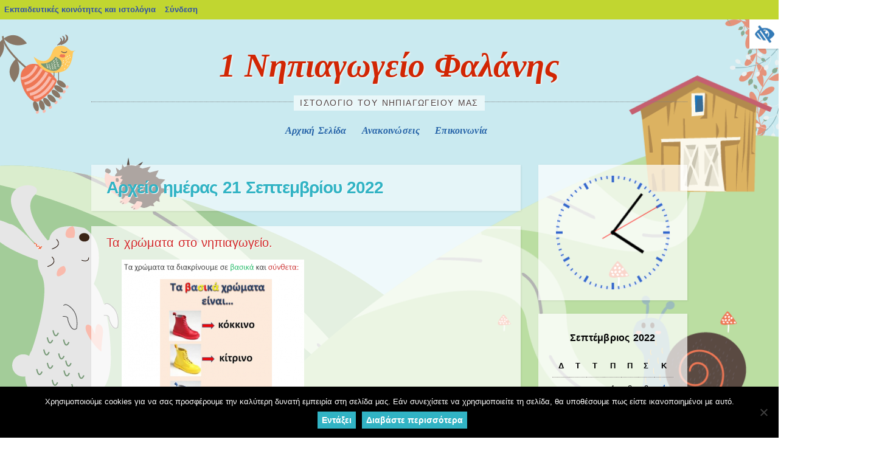

--- FILE ---
content_type: text/html; charset=UTF-8
request_url: https://blogs.sch.gr/1nipfalanlar/2022/09/21/
body_size: 20765
content:
<!DOCTYPE html>
<html lang="el"  prefix="og: https://ogp.me/ns#">
<head>
<meta charset="UTF-8" />
<meta name="viewport" content="width=device-width, initial-scale=1">
<title>21 | Σεπτέμβριος | 2022 | 1 Νηπιαγωγείο Φαλάνης</title>
<link rel="profile" href="https://gmpg.org/xfn/11" />
<link rel="pingback" href="https://blogs.sch.gr/1nipfalanlar/xmlrpc.php" />
<!--[if lt IE 9]>
<script src="https://blogs.sch.gr/1nipfalanlar/wp-content/themes/rabbit/js/html5.js"></script>
<![endif]-->
<!--[if lte IE 9]>
<link rel="stylesheet" href="https://blogs.sch.gr/1nipfalanlar/wp-content/themes/rabbit/ie.css">
<![endif]-->

<title>21 Σεπτεμβρίου 2022 &#8211; 1 Νηπιαγωγείο Φαλάνης</title>
<meta name='robots' content='max-image-preview:large' />
<link rel="alternate" type="application/rss+xml" title="Ροή RSS &raquo; 1 Νηπιαγωγείο Φαλάνης" href="https://blogs.sch.gr/1nipfalanlar/feed/" />
<link rel="alternate" type="application/rss+xml" title="Ροή Σχολίων &raquo; 1 Νηπιαγωγείο Φαλάνης" href="https://blogs.sch.gr/1nipfalanlar/comments/feed/" />
		<meta property="og:title" content="1 Νηπιαγωγείο Φαλάνης" />
				<meta property="og:description" content="Ιστολόγιο του νηπιαγωγείου μας" />
		<meta property="og:type" content="website"/>
			<meta property="og:url" content="https://blogs.sch.gr/1nipfalanlar/2022/09/21/ta-chromata-sto-nipiagogeio/" />
	<meta property="og:site_name" content="1 Νηπιαγωγείο Φαλάνης" />
		<meta property="og:image" content="https://blogs.sch.gr/1nipfalanlar/files/2020/04/cropped-pens.jpg" />
	<script>
window._wpemojiSettings = {"baseUrl":"https:\/\/s.w.org\/images\/core\/emoji\/14.0.0\/72x72\/","ext":".png","svgUrl":"https:\/\/s.w.org\/images\/core\/emoji\/14.0.0\/svg\/","svgExt":".svg","source":{"concatemoji":"https:\/\/blogs.sch.gr\/1nipfalanlar\/wp-includes\/js\/wp-emoji-release.min.js"}};
/*! This file is auto-generated */
!function(e,a,t){var n,r,o,i=a.createElement("canvas"),p=i.getContext&&i.getContext("2d");function s(e,t){p.clearRect(0,0,i.width,i.height),p.fillText(e,0,0);e=i.toDataURL();return p.clearRect(0,0,i.width,i.height),p.fillText(t,0,0),e===i.toDataURL()}function c(e){var t=a.createElement("script");t.src=e,t.defer=t.type="text/javascript",a.getElementsByTagName("head")[0].appendChild(t)}for(o=Array("flag","emoji"),t.supports={everything:!0,everythingExceptFlag:!0},r=0;r<o.length;r++)t.supports[o[r]]=function(e){if(p&&p.fillText)switch(p.textBaseline="top",p.font="600 32px Arial",e){case"flag":return s("\ud83c\udff3\ufe0f\u200d\u26a7\ufe0f","\ud83c\udff3\ufe0f\u200b\u26a7\ufe0f")?!1:!s("\ud83c\uddfa\ud83c\uddf3","\ud83c\uddfa\u200b\ud83c\uddf3")&&!s("\ud83c\udff4\udb40\udc67\udb40\udc62\udb40\udc65\udb40\udc6e\udb40\udc67\udb40\udc7f","\ud83c\udff4\u200b\udb40\udc67\u200b\udb40\udc62\u200b\udb40\udc65\u200b\udb40\udc6e\u200b\udb40\udc67\u200b\udb40\udc7f");case"emoji":return!s("\ud83e\udef1\ud83c\udffb\u200d\ud83e\udef2\ud83c\udfff","\ud83e\udef1\ud83c\udffb\u200b\ud83e\udef2\ud83c\udfff")}return!1}(o[r]),t.supports.everything=t.supports.everything&&t.supports[o[r]],"flag"!==o[r]&&(t.supports.everythingExceptFlag=t.supports.everythingExceptFlag&&t.supports[o[r]]);t.supports.everythingExceptFlag=t.supports.everythingExceptFlag&&!t.supports.flag,t.DOMReady=!1,t.readyCallback=function(){t.DOMReady=!0},t.supports.everything||(n=function(){t.readyCallback()},a.addEventListener?(a.addEventListener("DOMContentLoaded",n,!1),e.addEventListener("load",n,!1)):(e.attachEvent("onload",n),a.attachEvent("onreadystatechange",function(){"complete"===a.readyState&&t.readyCallback()})),(e=t.source||{}).concatemoji?c(e.concatemoji):e.wpemoji&&e.twemoji&&(c(e.twemoji),c(e.wpemoji)))}(window,document,window._wpemojiSettings);
</script>
<style>
img.wp-smiley,
img.emoji {
	display: inline !important;
	border: none !important;
	box-shadow: none !important;
	height: 1em !important;
	width: 1em !important;
	margin: 0 0.07em !important;
	vertical-align: -0.1em !important;
	background: none !important;
	padding: 0 !important;
}
</style>
	<link rel='stylesheet' id='wp-quicklatex-format-css' href='https://blogs.sch.gr/1nipfalanlar/wp-content/plugins/wp-quicklatex/css/quicklatex-format.css' media='all' />
<link rel='stylesheet' id='dashicons-css' href='https://blogs.sch.gr/1nipfalanlar/wp-includes/css/dashicons.min.css' media='all' />
<link rel='stylesheet' id='admin-bar-css' href='https://blogs.sch.gr/1nipfalanlar/wp-includes/css/admin-bar.min.css' media='all' />
<style id='admin-bar-inline-css'>

			@font-face {
				font-family: 'w3tc';
				src: url('https://blogs.sch.gr/1nipfalanlar/wp-content/plugins/w3-total-cache/pub/fonts/w3tc.eot');
				src: url('https://blogs.sch.gr/1nipfalanlar/wp-content/plugins/w3-total-cache/pub/fonts/w3tc.eot?#iefix') format('embedded-opentype'),
					url('https://blogs.sch.gr/1nipfalanlar/wp-content/plugins/w3-total-cache/pub/fonts/w3tc.woff') format('woff'),
					url('https://blogs.sch.gr/1nipfalanlar/wp-content/plugins/w3-total-cache/pub/fonts/w3tc.ttf') format('truetype'),
					url('https://blogs.sch.gr/1nipfalanlar/wp-content/plugins/w3-total-cache/pub/fonts/w3tc.svg#w3tc') format('svg');
				font-weight: normal;
				font-style: normal;
				font-display: swap;
			}
			.w3tc-icon:before{
				content:'\0041'; top: 2px;
				font-family: 'w3tc';
			}
</style>
<link rel='stylesheet' id='wp-block-library-css' href='https://blogs.sch.gr/1nipfalanlar/wp-includes/css/dist/block-library/style.min.css' media='all' />
<link rel='stylesheet' id='bp-login-form-block-css' href='https://blogs.sch.gr/1nipfalanlar/wp-content/plugins/buddypress/bp-core/css/blocks/login-form.min.css' media='all' />
<link rel='stylesheet' id='bp-member-block-css' href='https://blogs.sch.gr/1nipfalanlar/wp-content/plugins/buddypress/bp-members/css/blocks/member.min.css' media='all' />
<link rel='stylesheet' id='bp-members-block-css' href='https://blogs.sch.gr/1nipfalanlar/wp-content/plugins/buddypress/bp-members/css/blocks/members.min.css' media='all' />
<link rel='stylesheet' id='bp-dynamic-members-block-css' href='https://blogs.sch.gr/1nipfalanlar/wp-content/plugins/buddypress/bp-members/css/blocks/dynamic-members.min.css' media='all' />
<link rel='stylesheet' id='bp-latest-activities-block-css' href='https://blogs.sch.gr/1nipfalanlar/wp-content/plugins/buddypress/bp-activity/css/blocks/latest-activities.min.css' media='all' />
<link rel='stylesheet' id='bp-recent-posts-block-css' href='https://blogs.sch.gr/1nipfalanlar/wp-content/plugins/buddypress/bp-blogs/css/blocks/recent-posts.min.css' media='all' />
<link rel='stylesheet' id='bp-friends-block-css' href='https://blogs.sch.gr/1nipfalanlar/wp-content/plugins/buddypress/bp-friends/css/blocks/friends.min.css' media='all' />
<link rel='stylesheet' id='bp-group-block-css' href='https://blogs.sch.gr/1nipfalanlar/wp-content/plugins/buddypress/bp-groups/css/blocks/group.min.css' media='all' />
<link rel='stylesheet' id='bp-groups-block-css' href='https://blogs.sch.gr/1nipfalanlar/wp-content/plugins/buddypress/bp-groups/css/blocks/groups.min.css' media='all' />
<link rel='stylesheet' id='bp-dynamic-groups-block-css' href='https://blogs.sch.gr/1nipfalanlar/wp-content/plugins/buddypress/bp-groups/css/blocks/dynamic-groups.min.css' media='all' />
<link rel='stylesheet' id='bp-sitewide-notices-block-css' href='https://blogs.sch.gr/1nipfalanlar/wp-content/plugins/buddypress/bp-messages/css/blocks/sitewide-notices.min.css' media='all' />
<link rel='stylesheet' id='classic-theme-styles-css' href='https://blogs.sch.gr/1nipfalanlar/wp-includes/css/classic-themes.min.css' media='all' />
<style id='global-styles-inline-css'>
body{--wp--preset--color--black: #000000;--wp--preset--color--cyan-bluish-gray: #abb8c3;--wp--preset--color--white: #ffffff;--wp--preset--color--pale-pink: #f78da7;--wp--preset--color--vivid-red: #cf2e2e;--wp--preset--color--luminous-vivid-orange: #ff6900;--wp--preset--color--luminous-vivid-amber: #fcb900;--wp--preset--color--light-green-cyan: #7bdcb5;--wp--preset--color--vivid-green-cyan: #00d084;--wp--preset--color--pale-cyan-blue: #8ed1fc;--wp--preset--color--vivid-cyan-blue: #0693e3;--wp--preset--color--vivid-purple: #9b51e0;--wp--preset--gradient--vivid-cyan-blue-to-vivid-purple: linear-gradient(135deg,rgba(6,147,227,1) 0%,rgb(155,81,224) 100%);--wp--preset--gradient--light-green-cyan-to-vivid-green-cyan: linear-gradient(135deg,rgb(122,220,180) 0%,rgb(0,208,130) 100%);--wp--preset--gradient--luminous-vivid-amber-to-luminous-vivid-orange: linear-gradient(135deg,rgba(252,185,0,1) 0%,rgba(255,105,0,1) 100%);--wp--preset--gradient--luminous-vivid-orange-to-vivid-red: linear-gradient(135deg,rgba(255,105,0,1) 0%,rgb(207,46,46) 100%);--wp--preset--gradient--very-light-gray-to-cyan-bluish-gray: linear-gradient(135deg,rgb(238,238,238) 0%,rgb(169,184,195) 100%);--wp--preset--gradient--cool-to-warm-spectrum: linear-gradient(135deg,rgb(74,234,220) 0%,rgb(151,120,209) 20%,rgb(207,42,186) 40%,rgb(238,44,130) 60%,rgb(251,105,98) 80%,rgb(254,248,76) 100%);--wp--preset--gradient--blush-light-purple: linear-gradient(135deg,rgb(255,206,236) 0%,rgb(152,150,240) 100%);--wp--preset--gradient--blush-bordeaux: linear-gradient(135deg,rgb(254,205,165) 0%,rgb(254,45,45) 50%,rgb(107,0,62) 100%);--wp--preset--gradient--luminous-dusk: linear-gradient(135deg,rgb(255,203,112) 0%,rgb(199,81,192) 50%,rgb(65,88,208) 100%);--wp--preset--gradient--pale-ocean: linear-gradient(135deg,rgb(255,245,203) 0%,rgb(182,227,212) 50%,rgb(51,167,181) 100%);--wp--preset--gradient--electric-grass: linear-gradient(135deg,rgb(202,248,128) 0%,rgb(113,206,126) 100%);--wp--preset--gradient--midnight: linear-gradient(135deg,rgb(2,3,129) 0%,rgb(40,116,252) 100%);--wp--preset--duotone--dark-grayscale: url('#wp-duotone-dark-grayscale');--wp--preset--duotone--grayscale: url('#wp-duotone-grayscale');--wp--preset--duotone--purple-yellow: url('#wp-duotone-purple-yellow');--wp--preset--duotone--blue-red: url('#wp-duotone-blue-red');--wp--preset--duotone--midnight: url('#wp-duotone-midnight');--wp--preset--duotone--magenta-yellow: url('#wp-duotone-magenta-yellow');--wp--preset--duotone--purple-green: url('#wp-duotone-purple-green');--wp--preset--duotone--blue-orange: url('#wp-duotone-blue-orange');--wp--preset--font-size--small: 13px;--wp--preset--font-size--medium: 20px;--wp--preset--font-size--large: 36px;--wp--preset--font-size--x-large: 42px;--wp--preset--spacing--20: 0.44rem;--wp--preset--spacing--30: 0.67rem;--wp--preset--spacing--40: 1rem;--wp--preset--spacing--50: 1.5rem;--wp--preset--spacing--60: 2.25rem;--wp--preset--spacing--70: 3.38rem;--wp--preset--spacing--80: 5.06rem;--wp--preset--shadow--natural: 6px 6px 9px rgba(0, 0, 0, 0.2);--wp--preset--shadow--deep: 12px 12px 50px rgba(0, 0, 0, 0.4);--wp--preset--shadow--sharp: 6px 6px 0px rgba(0, 0, 0, 0.2);--wp--preset--shadow--outlined: 6px 6px 0px -3px rgba(255, 255, 255, 1), 6px 6px rgba(0, 0, 0, 1);--wp--preset--shadow--crisp: 6px 6px 0px rgba(0, 0, 0, 1);}:where(.is-layout-flex){gap: 0.5em;}body .is-layout-flow > .alignleft{float: left;margin-inline-start: 0;margin-inline-end: 2em;}body .is-layout-flow > .alignright{float: right;margin-inline-start: 2em;margin-inline-end: 0;}body .is-layout-flow > .aligncenter{margin-left: auto !important;margin-right: auto !important;}body .is-layout-constrained > .alignleft{float: left;margin-inline-start: 0;margin-inline-end: 2em;}body .is-layout-constrained > .alignright{float: right;margin-inline-start: 2em;margin-inline-end: 0;}body .is-layout-constrained > .aligncenter{margin-left: auto !important;margin-right: auto !important;}body .is-layout-constrained > :where(:not(.alignleft):not(.alignright):not(.alignfull)){max-width: var(--wp--style--global--content-size);margin-left: auto !important;margin-right: auto !important;}body .is-layout-constrained > .alignwide{max-width: var(--wp--style--global--wide-size);}body .is-layout-flex{display: flex;}body .is-layout-flex{flex-wrap: wrap;align-items: center;}body .is-layout-flex > *{margin: 0;}:where(.wp-block-columns.is-layout-flex){gap: 2em;}.has-black-color{color: var(--wp--preset--color--black) !important;}.has-cyan-bluish-gray-color{color: var(--wp--preset--color--cyan-bluish-gray) !important;}.has-white-color{color: var(--wp--preset--color--white) !important;}.has-pale-pink-color{color: var(--wp--preset--color--pale-pink) !important;}.has-vivid-red-color{color: var(--wp--preset--color--vivid-red) !important;}.has-luminous-vivid-orange-color{color: var(--wp--preset--color--luminous-vivid-orange) !important;}.has-luminous-vivid-amber-color{color: var(--wp--preset--color--luminous-vivid-amber) !important;}.has-light-green-cyan-color{color: var(--wp--preset--color--light-green-cyan) !important;}.has-vivid-green-cyan-color{color: var(--wp--preset--color--vivid-green-cyan) !important;}.has-pale-cyan-blue-color{color: var(--wp--preset--color--pale-cyan-blue) !important;}.has-vivid-cyan-blue-color{color: var(--wp--preset--color--vivid-cyan-blue) !important;}.has-vivid-purple-color{color: var(--wp--preset--color--vivid-purple) !important;}.has-black-background-color{background-color: var(--wp--preset--color--black) !important;}.has-cyan-bluish-gray-background-color{background-color: var(--wp--preset--color--cyan-bluish-gray) !important;}.has-white-background-color{background-color: var(--wp--preset--color--white) !important;}.has-pale-pink-background-color{background-color: var(--wp--preset--color--pale-pink) !important;}.has-vivid-red-background-color{background-color: var(--wp--preset--color--vivid-red) !important;}.has-luminous-vivid-orange-background-color{background-color: var(--wp--preset--color--luminous-vivid-orange) !important;}.has-luminous-vivid-amber-background-color{background-color: var(--wp--preset--color--luminous-vivid-amber) !important;}.has-light-green-cyan-background-color{background-color: var(--wp--preset--color--light-green-cyan) !important;}.has-vivid-green-cyan-background-color{background-color: var(--wp--preset--color--vivid-green-cyan) !important;}.has-pale-cyan-blue-background-color{background-color: var(--wp--preset--color--pale-cyan-blue) !important;}.has-vivid-cyan-blue-background-color{background-color: var(--wp--preset--color--vivid-cyan-blue) !important;}.has-vivid-purple-background-color{background-color: var(--wp--preset--color--vivid-purple) !important;}.has-black-border-color{border-color: var(--wp--preset--color--black) !important;}.has-cyan-bluish-gray-border-color{border-color: var(--wp--preset--color--cyan-bluish-gray) !important;}.has-white-border-color{border-color: var(--wp--preset--color--white) !important;}.has-pale-pink-border-color{border-color: var(--wp--preset--color--pale-pink) !important;}.has-vivid-red-border-color{border-color: var(--wp--preset--color--vivid-red) !important;}.has-luminous-vivid-orange-border-color{border-color: var(--wp--preset--color--luminous-vivid-orange) !important;}.has-luminous-vivid-amber-border-color{border-color: var(--wp--preset--color--luminous-vivid-amber) !important;}.has-light-green-cyan-border-color{border-color: var(--wp--preset--color--light-green-cyan) !important;}.has-vivid-green-cyan-border-color{border-color: var(--wp--preset--color--vivid-green-cyan) !important;}.has-pale-cyan-blue-border-color{border-color: var(--wp--preset--color--pale-cyan-blue) !important;}.has-vivid-cyan-blue-border-color{border-color: var(--wp--preset--color--vivid-cyan-blue) !important;}.has-vivid-purple-border-color{border-color: var(--wp--preset--color--vivid-purple) !important;}.has-vivid-cyan-blue-to-vivid-purple-gradient-background{background: var(--wp--preset--gradient--vivid-cyan-blue-to-vivid-purple) !important;}.has-light-green-cyan-to-vivid-green-cyan-gradient-background{background: var(--wp--preset--gradient--light-green-cyan-to-vivid-green-cyan) !important;}.has-luminous-vivid-amber-to-luminous-vivid-orange-gradient-background{background: var(--wp--preset--gradient--luminous-vivid-amber-to-luminous-vivid-orange) !important;}.has-luminous-vivid-orange-to-vivid-red-gradient-background{background: var(--wp--preset--gradient--luminous-vivid-orange-to-vivid-red) !important;}.has-very-light-gray-to-cyan-bluish-gray-gradient-background{background: var(--wp--preset--gradient--very-light-gray-to-cyan-bluish-gray) !important;}.has-cool-to-warm-spectrum-gradient-background{background: var(--wp--preset--gradient--cool-to-warm-spectrum) !important;}.has-blush-light-purple-gradient-background{background: var(--wp--preset--gradient--blush-light-purple) !important;}.has-blush-bordeaux-gradient-background{background: var(--wp--preset--gradient--blush-bordeaux) !important;}.has-luminous-dusk-gradient-background{background: var(--wp--preset--gradient--luminous-dusk) !important;}.has-pale-ocean-gradient-background{background: var(--wp--preset--gradient--pale-ocean) !important;}.has-electric-grass-gradient-background{background: var(--wp--preset--gradient--electric-grass) !important;}.has-midnight-gradient-background{background: var(--wp--preset--gradient--midnight) !important;}.has-small-font-size{font-size: var(--wp--preset--font-size--small) !important;}.has-medium-font-size{font-size: var(--wp--preset--font-size--medium) !important;}.has-large-font-size{font-size: var(--wp--preset--font-size--large) !important;}.has-x-large-font-size{font-size: var(--wp--preset--font-size--x-large) !important;}
.wp-block-navigation a:where(:not(.wp-element-button)){color: inherit;}
:where(.wp-block-columns.is-layout-flex){gap: 2em;}
.wp-block-pullquote{font-size: 1.5em;line-height: 1.6;}
</style>
<link rel='stylesheet' id='fonts_for_icons-css' href='https://blogs.sch.gr/1nipfalanlar/wp-content/themes/cinematix-child/css/fonts.css' media='all' />
<link rel='stylesheet' id='my-admin-bar-style-css' href='https://blogs.sch.gr/1nipfalanlar/wp-content/themes/cinematix-child/css/my-admin-bar.css' media='all' />
<link rel='stylesheet' id='bp-admin-bar-css' href='https://blogs.sch.gr/1nipfalanlar/wp-content/plugins/buddypress/bp-core/css/admin-bar.min.css' media='all' />
<link rel='stylesheet' id='bp-legacy-css-css' href='https://blogs.sch.gr/1nipfalanlar/wp-content/plugins/buddypress/bp-templates/bp-legacy/css/buddypress.min.css' media='screen' />
<link rel='stylesheet' id='cookie-notice-front-css' href='https://blogs.sch.gr/1nipfalanlar/wp-content/plugins/cookie-notice/css/front.min.css' media='all' />
<link rel='stylesheet' id='gb_responsive_menu_style-css' href='https://blogs.sch.gr/1nipfalanlar/wp-content/plugins/gb_responsive_menu/css/style.css' media='all' />
<link rel='stylesheet' id='rt-wpp-plugin-style-css' href='https://blogs.sch.gr/1nipfalanlar/wp-content/plugins/rt-prettyphoto/css/prettyPhoto.css' media='all' />
<link rel='stylesheet' id='wpah-front-styles-css' href='https://blogs.sch.gr/1nipfalanlar/wp-content/plugins/wp-accessibility-helper/assets/css/wp-accessibility-helper.min.css' media='all' />
<link rel='stylesheet' id='bbw-style-css' href='https://blogs.sch.gr/1nipfalanlar/wp-content/plugins/LS-buddybar-widget/buddybar-style.css' media='all' />
<link rel='stylesheet' id='category-sticky-post-css' href='https://blogs.sch.gr/1nipfalanlar/wp-content/plugins/category-sticky-post/css/plugin.css' media='all' />
<link rel='stylesheet' id='style-css' href='https://blogs.sch.gr/1nipfalanlar/wp-content/themes/rabbit/style.css' media='all' />
<link rel='stylesheet' id='volumeSliderStyling-css' href='https://blogs.sch.gr/1nipfalanlar/wp-content/plugins/ersradio-widget/widgetStyling.css' media='all' />
<link rel='stylesheet' id='ics-calendar-css' href='https://blogs.sch.gr/1nipfalanlar/wp-content/plugins/ics-calendar/assets/style.min.css' media='all' />
<script>
if (document.location.protocol !== "https:") {
	document.location = document.URL.replace(/^http:/i, "https:");
}
</script>
	<script src='https://blogs.sch.gr/1nipfalanlar/wp-includes/js/jquery/jquery.min.js' id='jquery-core-js'></script>
<script src='https://blogs.sch.gr/1nipfalanlar/wp-includes/js/jquery/jquery-migrate.min.js' id='jquery-migrate-js'></script>
<script src='https://blogs.sch.gr/1nipfalanlar/wp-content/plugins/buddypress/bp-core/js/confirm.min.js' id='bp-confirm-js'></script>
<script src='https://blogs.sch.gr/1nipfalanlar/wp-content/plugins/buddypress/bp-core/js/widget-members.min.js' id='bp-widget-members-js'></script>
<script src='https://blogs.sch.gr/1nipfalanlar/wp-content/plugins/buddypress/bp-core/js/jquery-query.min.js' id='bp-jquery-query-js'></script>
<script src='https://blogs.sch.gr/1nipfalanlar/wp-content/plugins/buddypress/bp-core/js/vendor/jquery-cookie.min.js' id='bp-jquery-cookie-js'></script>
<script src='https://blogs.sch.gr/1nipfalanlar/wp-content/plugins/buddypress/bp-core/js/vendor/jquery-scroll-to.min.js' id='bp-jquery-scroll-to-js'></script>
<script id='bp-legacy-js-js-extra'>
var BP_DTheme = {"accepted":"\u0391\u03c0\u03bf\u03b4\u03b5\u03ba\u03c4\u03cc","close":"\u039a\u03bb\u03b5\u03af\u03c3\u03b9\u03bc\u03bf","comments":"\u03c3\u03c7\u03cc\u03bb\u03b9\u03b1","leave_group_confirm":"\u0395\u03af\u03c3\u03c4\u03b5 \u03c3\u03af\u03b3\u03bf\u03c5\u03c1\u03bf\u03c2 \u03cc\u03c4\u03b9 \u03b8\u03ad\u03bb\u03b5\u03c4\u03b5 \u03bd\u03b1 \u03b1\u03c0\u03bf\u03c7\u03c9\u03c1\u03ae\u03c3\u03b5\u03c4\u03b5 \u03b1\u03c0\u03cc \u03c4\u03b7\u03bd \u03bf\u03bc\u03ac\u03b4\u03b1;","mark_as_fav":"\u0391\u03b3\u03b1\u03c0\u03b7\u03bc\u03ad\u03bd\u03bf","my_favs":"\u03a4\u03b1 \u0391\u03b3\u03b1\u03c0\u03b7\u03bc\u03ad\u03bd\u03b1 \u03bc\u03bf\u03c5","rejected":"\u0391\u03c0\u03bf\u03c1\u03c1\u03af\u03c6\u03b8\u03b7\u03ba\u03b5","remove_fav":"\u0391\u03c6\u03b1\u03af\u03c1\u03b5\u03c3\u03b7 \u0391\u03b3\u03b1\u03c0\u03b7\u03bc\u03ad\u03bd\u03bf\u03c5","show_all":"\u0395\u03bc\u03c6\u03ac\u03bd\u03b9\u03c3\u03b7 \u03cc\u03bb\u03c9\u03bd","show_all_comments":"\u03a0\u03c1\u03cc\u03b2\u03b1\u03bb\u03b5 \u03cc\u03bb\u03b1 \u03c4\u03b1 \u03c3\u03c7\u03cc\u03bb\u03b9\u03b1 \u03b3\u03b9\u03b1 \u03b1\u03c5\u03c4\u03cc \u03c4\u03bf \u03b8\u03ad\u03bc\u03b1","show_x_comments":"\u03a0\u03c1\u03bf\u03b2\u03bf\u03bb\u03ae \u03cc\u03bb\u03c9\u03bd \u03c4\u03c9\u03bd \u03c3\u03c7\u03bf\u03bb\u03af\u03c9\u03bd (%d)","unsaved_changes":"\u03a4\u03bf \u03c0\u03c1\u03bf\u03c6\u03af\u03bb \u03c3\u03b1\u03c2 \u03ad\u03c7\u03b5\u03b9 \u03bc\u03b7 \u03b1\u03c0\u03bf\u03b8\u03b7\u03ba\u03b5\u03c5\u03bc\u03ad\u03bd\u03b5\u03c2 \u03b1\u03bb\u03bb\u03b1\u03b3\u03ad\u03c2. \u0391\u03bd \u03c6\u03cd\u03b3\u03b5\u03c4\u03b5 \u03b1\u03c0\u03cc \u03c4\u03b7\u03bd \u03c3\u03b5\u03bb\u03af\u03b4\u03b1, \u03bf\u03b9 \u03b1\u03bb\u03bb\u03b1\u03b3\u03ad\u03c2 \u03b8\u03b1 \u03c7\u03b1\u03b8\u03bf\u03cd\u03bd.","view":"\u03a0\u03c1\u03bf\u03b2\u03bf\u03bb\u03ae","store_filter_settings":""};
</script>
<script src='https://blogs.sch.gr/1nipfalanlar/wp-content/plugins/buddypress/bp-templates/bp-legacy/js/buddypress.min.js' id='bp-legacy-js-js'></script>
<script id='cookie-notice-front-js-before'>
var cnArgs = {"ajaxUrl":"https:\/\/blogs.sch.gr\/1nipfalanlar\/wp-admin\/admin-ajax.php","nonce":"1bd28b1e4b","hideEffect":"fade","position":"bottom","onScroll":false,"onScrollOffset":100,"onClick":false,"cookieName":"cookie_notice_accepted","cookieTime":2592000,"cookieTimeRejected":2592000,"globalCookie":false,"redirection":false,"cache":true,"revokeCookies":false,"revokeCookiesOpt":"automatic"};
</script>
<script src='https://blogs.sch.gr/1nipfalanlar/wp-content/plugins/cookie-notice/js/front.min.js' id='cookie-notice-front-js'></script>
<script src='https://blogs.sch.gr/1nipfalanlar/wp-content/plugins/gb_responsive_menu/js/gb_responsive_menu.js' id='gb_responsive_menu_js-js'></script>
<script src='https://blogs.sch.gr/1nipfalanlar/wp-content/plugins/rt-prettyphoto/js/jquery.prettyPhoto.js' id='rt-wpp-plugin-active-js'></script>
<script src='https://blogs.sch.gr/1nipfalanlar/wp-content/plugins/rt-prettyphoto/js/wpp-active.js' id='rt-wpp-plugin-script-active-js'></script>
<script src='https://blogs.sch.gr/1nipfalanlar/wp-content/plugins/wp-quicklatex/js/wp-quicklatex-frontend.js' id='wp-quicklatex-frontend-js'></script>
<meta property="fb:app_id" content="966242223397117" />
<style>.pp_download{ background: #ccc;  border-radius: 3px;   height: 25px;   padding: 4px;}</style>

<script>
jQuery(document).ready(function() {
   jQuery("a[rel^='prettyPhoto']").prettyPhoto({
   changepicturecallback: function(){
       jQuery(".pp_social").append("<span class='pp_download_place'></span>");
        $getit= settings.image_markup.replace(/{path}/g,pp_images[set_position]);
      jQuery(".pp_pic_holder").find('.pp_details .pp_download_place').html('<a class="pp_download" href="'+pp_images[set_position]+'" download>Download</a>');
        }
    });
});
</script><style>#wp-admin-bar-wp-logo{  }
	
	div#community-profile-page li.bp-blogs-profile-stats:before {content:" "!important;}
	div#community-profile-page li.bp-blogs-profile-stats {background: url("/wp-content/favicon.ico") no-repeat; padding-left:16px}
   
	#wpadminbar #wp-admin-bar-wp-logo > .ab-item .ab-icon:before {content:" "!important;}
	#wpadminbar .quicklinks li .blavatar:before {content:" "!important;}
   /*#wp-admin-bar-wp-logo>.ab-item .ab-icon  { background: url("/wp-content/favicon.ico") no-repeat;}
      #wpadminbar .quicklinks li div.blavatar { background: url("/wp-content/favicon.ico") no-repeat;}*/
/*                img.blavatar { display: none;}*/
                </style>
	<script>var ajaxurl = 'https://blogs.sch.gr/1nipfalanlar/wp-admin/admin-ajax.php';</script>

<style>
/* Begin Royal PrettyPhoto Styles*/

div.ppt{ display: none;}
		/* End Royal PrettyPhoto Styles*/
</style>
		<script>var BPAPRConfig={"root_url":"https:\/\/blogs.sch.gr\/1nipfalanlar\/wp-content\/plugins\/bp-activity-plus-reloaded","temp_img_url":"https:\/\/blogs.sch.gr\/1nipfalanlar\/files\/bpfb\/tmp\/","base_img_url":"https:\/\/blogs.sch.gr\/1nipfalanlar\/files\/bpfb\/","theme":"default","alignment":"left","allowed_items":["photos","videos","links"]};</script>		<style>
		    	.site-title a {
	    	background-image: none;
	    	-webkit-text-fill-color: #d12604 !important;
	    	color: #d12604 !important;
	    	}
		</style>
	<style media="print">#wpadminbar { display:none; }</style>
	<style media="screen">
	html { margin-top: 32px !important; }
	@media screen and ( max-width: 782px ) {
		html { margin-top: 46px !important; }
	}
</style>
	<link rel="icon" href="https://blogs.sch.gr/1nipfalanlar/files/2020/04/cropped-pens-32x32.jpg" sizes="32x32" />
<link rel="icon" href="https://blogs.sch.gr/1nipfalanlar/files/2020/04/cropped-pens-192x192.jpg" sizes="192x192" />
<link rel="apple-touch-icon" href="https://blogs.sch.gr/1nipfalanlar/files/2020/04/cropped-pens-180x180.jpg" />
<meta name="msapplication-TileImage" content="https://blogs.sch.gr/1nipfalanlar/files/2020/04/cropped-pens-270x270.jpg" />
</head>

<body class="bp-legacy archive date admin-bar no-customize-support el cookies-not-set chrome osx wp-accessibility-helper wah_fstype_script accessibility-location-right active-sidebar no-js">
    <div id="page" class="hfeed site">
	<div id="stars-1"></div>
	<div id="stars-2"></div>

		<header id="masthead" class="site-header">
		<hgroup>
						<h1 class="site-title" data-text="1 Νηπιαγωγείο Φαλάνης"><a href="https://blogs.sch.gr/1nipfalanlar/" title="1 Νηπιαγωγείο Φαλάνης" rel="home">1 Νηπιαγωγείο Φαλάνης</a></h1>
		<div class="line-through">
		<h2 class="site-description">Ιστολόγιο του νηπιαγωγείου μας</h2>		</div>
		</hgroup>

		<nav  class="site-navigation main-navigation">
			<h2 class="assistive-text">Μενού</h2>
			<div class="assistive-text skip-link"><a href="#content" title="Μετάβαση στο περιεχόμενο">Μετάβαση στο περιεχόμενο</a></div>

			<div class="menu-menoy-istologioy-container"><ul id="menu-menoy-istologioy" class="menu"><li id="menu-item-327" class="menu-item menu-item-type-post_type menu-item-object-page menu-item-home menu-item-327"><a href="https://blogs.sch.gr/1nipfalanlar/sample-page/">Αρχική Σελίδα</a></li>
<li id="menu-item-325" class="menu-item menu-item-type-taxonomy menu-item-object-category menu-item-325"><a href="https://blogs.sch.gr/1nipfalanlar/category/anakoinoseis/">Ανακοινώσεις</a></li>
<li id="menu-item-326" class="menu-item menu-item-type-taxonomy menu-item-object-category menu-item-326"><a href="https://blogs.sch.gr/1nipfalanlar/category/epikoinonia/">Επικοινωνία</a></li>
</ul></div>		</nav><!-- .site-navigation .main-navigation -->
	</header><!-- #masthead .site-header -->

	<div id="main" class="site-main">
		<section id="primary" class="content-area">
			<div id="content" class="site-content" role="main">

							<header class="page-header">
					<h1 class="page-title">
						Αρχείο ημέρας <span>21 Σεπτεμβρίου 2022</span>					</h1>
									</header><!-- .page-header -->

				    													<article id="post-698" class="post-698 post type-post status-publish format-standard hentry category-chromata">
	<header class="entry-header">
    <h2 class="entry-title"><a href="https://blogs.sch.gr/1nipfalanlar/2022/09/21/ta-chromata-sto-nipiagogeio/">Τα χρώματα στο νηπιαγωγείο.</a></h2>	</header><!-- .entry-header -->

	    	<div class="entry-summary">
		<div class="alignleft">
			</div>				 
		<p><img decoding="async" src="https://blogs.e-me.edu.gr/hive-2o-nipiagogeio-pefkochoriou-2020-kiki/wp-content/uploads/sites/212898/2020/11/3-300x270.png" /></p>
<p><img decoding="async" src="https://blogs.e-me.edu.gr/hive-2o-nipiagogeio-pefkochoriou-2020-kiki/wp-content/uploads/sites/212898/2020/11/4-1-300x211.png" /></p>
<p>&nbsp;</p>
<p>&nbsp;</p>
<p><img decoding="async" loading="lazy" title="Παιχνίδι με τα χρώματα για μικρά παιδιά" src="https://www.kindykids.gr/images/stories/paixnidia-xeiropoiita/paixnidi-xrwmata/paixnidi-xrwmata1.jpg" alt="Παιχνίδι με τα χρώματα για μικρά παιδιά" width="291" height="219" /><img decoding="async" loading="lazy" title="Παιχνίδι με τα χρώματα για μικρά παιδιά" src="https://www.kindykids.gr/images/stories/paixnidia-xeiropoiita/paixnidi-xrwmata/paixnidi-xrwmata2.jpg" alt="Παιχνίδι με τα χρώματα για μικρά παιδιά" width="291" height="219" /></p>
<p><img decoding="async" loading="lazy" src="https://www.kindykids.gr/images/stories/paixnidia-xeiropoiita/paixnidi-xrwmata/paixnidi-xrwmata3.jpg" alt="paixnidi-xrwmata3" width="291" height="219" /></p>
<p><iframe loading="lazy" width="555" height="312" src="https://www.youtube.com/embed/DHImarU_nmQ?wmode=transparent&amp;rel=0&amp;modestbranding=1&amp;cc_lang_pref=el&amp;feature=oembed" frameborder="0" allow="accelerometer; autoplay; clipboard-write; encrypted-media; gyroscope; picture-in-picture" allowfullscreen title="Μαθαίνω τα Χρώματα | Εκπαιδευτικό | Ελληνικά|Greek Nursery Rhymes"></iframe></p>
<p><iframe loading="lazy" width="555" height="312" src="https://www.youtube.com/embed/yrISt473jfg?wmode=transparent&amp;rel=0&amp;modestbranding=1&amp;cc_lang_pref=el&amp;feature=oembed" frameborder="0" allow="accelerometer; autoplay; clipboard-write; encrypted-media; gyroscope; picture-in-picture" allowfullscreen title="ΤΑ ΧΡΩΜΑΤΑ ΤΟΥ ΟΥΡΑΝΙΟΥ ΤΟΞΟΥ ΝΗΠΙΑΓΩΓΕΙΟ"></iframe></p>
<p><iframe loading="lazy" width="555" height="312" src="https://www.youtube.com/embed/OOvavZQpB7M?wmode=transparent&amp;rel=0&amp;modestbranding=1&amp;cc_lang_pref=el&amp;feature=oembed" frameborder="0" allow="accelerometer; autoplay; clipboard-write; encrypted-media; gyroscope; picture-in-picture" allowfullscreen title="Τα Χρώματα  -  Μαθαινω τα Χρώματα - Εκπαιδευτικο Βιντεο για παιδιά Yiouupi Tv"></iframe></p>
<p><iframe loading="lazy" width="555" height="312" src="https://www.youtube.com/embed/dptF7va-ykY?wmode=transparent&amp;rel=0&amp;modestbranding=1&amp;cc_lang_pref=el&amp;feature=oembed" frameborder="0" allow="accelerometer; autoplay; clipboard-write; encrypted-media; gyroscope; picture-in-picture" allowfullscreen title="Παίζουμε τα χρώματα"></iframe></p>
<p><iframe loading="lazy" width="555" height="312" src="https://www.youtube.com/embed/4oXedljjkqU?wmode=transparent&amp;rel=0&amp;modestbranding=1&amp;cc_lang_pref=el&amp;feature=oembed" frameborder="0" allow="accelerometer; autoplay; clipboard-write; encrypted-media; gyroscope; picture-in-picture" allowfullscreen title="Ζουζούνια | ΧΡΩΜΑΤΑ | Παιδικά Τραγούδια | Paidika Tragoudia"></iframe></p>
<p>&nbsp;</p>
		    	</div><!-- .entry-content -->
		<footer class="entry-meta">
				    Δημοσιεύθηκε στις <a href="https://blogs.sch.gr/1nipfalanlar/2022/09/21/ta-chromata-sto-nipiagogeio/" title="19:56" rel="bookmark"><time class="entry-date" datetime="2022-09-21T19:56:53+03:00" pubdate>21 Σεπτεμβρίου 2022</time></a><span class="byline"> από τον/την <span class="author vcard"><a class="url fn n" href="https://blogs.sch.gr/1nipfalanlar/author/1nipfalanlar/" title="Προβολή άρθρων της/του 1ο ΝΗΠΙΑΓΩΓΕΙΟ ΦΑΛΑΝΗΣ" rel="author">1ο ΝΗΠΙΑΓΩΓΕΙΟ ΦΑΛΑΝΗΣ</a></span></span>							</footer><!-- .entry-meta -->
</article><!-- #post-698 -->
									<article id="post-697" class="post-697 post type-post status-publish format-standard hentry category-gia-goneis">
	<header class="entry-header">
    <h2 class="entry-title"><a href="https://blogs.sch.gr/1nipfalanlar/2022/09/21/gia-goneis-4/">Για γονείς.</a></h2>	</header><!-- .entry-header -->

	    	<div class="entry-summary">
		<div class="alignleft">
			</div>				 
		<h3 class="post-title entry-title"><span style="font-size: 18pt"><a href="https://hamomilaki.blogspot.com/2022/09/pote-einaiola-meli-gala.html">Πότε είναι όλα &#8220;μέλι-γάλα&#8221;;</a></span></h3>
<div class="post-header">
<div class="post-header-line-1"></div>
</div>
<div id="post-body-8095329472908905962" class="post-body entry-content"><span style="font-size: 18pt">Πολλές φορές το πρόβλημα, είναι ότι οι άνθρωποι δε σε δέχονται όπως είσαι.</span><br />
<span style="font-size: 18pt">Όταν πας με τα νερά τους, με τα θέλω τους, όταν ευθυγραμμίζεσαι στην κοσμοθεωρία τους, όλα είναι καλά. </span></p>
<div><span style="font-size: 18pt">Όλα &#8220;μέλι-γάλα&#8221;.</span></p>
<div class="separator"><span style="font-size: 18pt"><a href="https://blogger.googleusercontent.com/img/b/R29vZ2xl/AVvXsEipv1cCR_InjHztw22CEro8IXzFXjwDabThN4i3846YXUGfYTXBEN_BpKPKpaUpTKUetiltB4F3IkRYkSgy9g30tyE8_WnTTcv4pKchw7npsyoecgiu-R-8kRfb48IPTJ3Wc5X2J04dcZBs8OTUwkVu0hA6yiCBbR28Y01i7J_q5PcH-k-pI3ZqoNuMRA/s225/download%20(21).jpg" rel="prettyPhoto[697]"><img decoding="async" loading="lazy" src="https://blogger.googleusercontent.com/img/b/R29vZ2xl/AVvXsEipv1cCR_InjHztw22CEro8IXzFXjwDabThN4i3846YXUGfYTXBEN_BpKPKpaUpTKUetiltB4F3IkRYkSgy9g30tyE8_WnTTcv4pKchw7npsyoecgiu-R-8kRfb48IPTJ3Wc5X2J04dcZBs8OTUwkVu0hA6yiCBbR28Y01i7J_q5PcH-k-pI3ZqoNuMRA/w257-h257/download%20(21).jpg" width="257" height="257" border="0" /></a></span></div>
<p><span style="font-size: 18pt">Όταν όμως τολμήσεις να έχεις μια άποψη διαφορετική, όταν δεν συμμορφωθείς με αυτό που έχουν στο μυαλό τους, εκεί είναι που χαλάει η δουλειά. </span></div>
<div><span style="font-size: 18pt">Εκεί είναι που τα σπάτε…</span><br />
<span style="font-size: 18pt">Και δώστου τα μούτρα, δώστου οι ενοχές, δώστου τα παράπονα και οι παρατηρήσεις.</span></p>
<div>
<span style="font-size: 18pt">Αυτό είναι πολλές φορές το πρόβλημα…</span><br />
<span style="font-size: 18pt">Οι ατελείωτες προσδοκίες που έχουν οι άλλοι από σένα.</span></div>
</div>
</div>
		    	</div><!-- .entry-content -->
		<footer class="entry-meta">
				    Δημοσιεύθηκε στις <a href="https://blogs.sch.gr/1nipfalanlar/2022/09/21/gia-goneis-4/" title="07:19" rel="bookmark"><time class="entry-date" datetime="2022-09-21T07:19:10+03:00" pubdate>21 Σεπτεμβρίου 2022</time></a><span class="byline"> από τον/την <span class="author vcard"><a class="url fn n" href="https://blogs.sch.gr/1nipfalanlar/author/1nipfalanlar/" title="Προβολή άρθρων της/του 1ο ΝΗΠΙΑΓΩΓΕΙΟ ΦΑΛΑΝΗΣ" rel="author">1ο ΝΗΠΙΑΓΩΓΕΙΟ ΦΑΛΑΝΗΣ</a></span></span>							</footer><!-- .entry-meta -->
</article><!-- #post-697 -->
								    						</div><!-- #content .site-content -->
		</section><!-- #primary .content-area -->

<div id="secondary" class="widget-area" role="complementary">
        <aside id="coolclock-widget-3" class="widget coolclock"><div class="coolclock-container" style="width:200px;height:auto;margin-right:auto;margin-left:auto"><!--[if lte IE 8]><script src="https://blogs.sch.gr/1nipfalanlar/wp-content/plugins/coolclock/js/excanvas.min.js"></script><![endif]-->
<canvas class="CoolClock:classic:100:::::#333"></canvas></div></aside><aside id="calendar-3" class="widget widget_calendar"><div id="calendar_wrap" class="calendar_wrap"><table id="wp-calendar" class="wp-calendar-table">
	<caption>Σεπτέμβριος 2022</caption>
	<thead>
	<tr>
		<th scope="col" title="Δευτέρα">Δ</th>
		<th scope="col" title="Τρίτη">Τ</th>
		<th scope="col" title="Τετάρτη">Τ</th>
		<th scope="col" title="Πέμπτη">Π</th>
		<th scope="col" title="Παρασκευή">Π</th>
		<th scope="col" title="Σάββατο">Σ</th>
		<th scope="col" title="Κυριακή">Κ</th>
	</tr>
	</thead>
	<tbody>
	<tr>
		<td colspan="3" class="pad">&nbsp;</td><td>1</td><td>2</td><td>3</td><td><a href="https://blogs.sch.gr/1nipfalanlar/2022/09/04/" aria-label="Τα άρθρα δημοσιεύτηκαν την 4 September 2022">4</a></td>
	</tr>
	<tr>
		<td>5</td><td><a href="https://blogs.sch.gr/1nipfalanlar/2022/09/06/" aria-label="Τα άρθρα δημοσιεύτηκαν την 6 September 2022">6</a></td><td><a href="https://blogs.sch.gr/1nipfalanlar/2022/09/07/" aria-label="Τα άρθρα δημοσιεύτηκαν την 7 September 2022">7</a></td><td>8</td><td>9</td><td>10</td><td>11</td>
	</tr>
	<tr>
		<td><a href="https://blogs.sch.gr/1nipfalanlar/2022/09/12/" aria-label="Τα άρθρα δημοσιεύτηκαν την 12 September 2022">12</a></td><td>13</td><td>14</td><td><a href="https://blogs.sch.gr/1nipfalanlar/2022/09/15/" aria-label="Τα άρθρα δημοσιεύτηκαν την 15 September 2022">15</a></td><td>16</td><td>17</td><td>18</td>
	</tr>
	<tr>
		<td>19</td><td>20</td><td><a href="https://blogs.sch.gr/1nipfalanlar/2022/09/21/" aria-label="Τα άρθρα δημοσιεύτηκαν την 21 September 2022">21</a></td><td><a href="https://blogs.sch.gr/1nipfalanlar/2022/09/22/" aria-label="Τα άρθρα δημοσιεύτηκαν την 22 September 2022">22</a></td><td>23</td><td>24</td><td><a href="https://blogs.sch.gr/1nipfalanlar/2022/09/25/" aria-label="Τα άρθρα δημοσιεύτηκαν την 25 September 2022">25</a></td>
	</tr>
	<tr>
		<td><a href="https://blogs.sch.gr/1nipfalanlar/2022/09/26/" aria-label="Τα άρθρα δημοσιεύτηκαν την 26 September 2022">26</a></td><td>27</td><td><a href="https://blogs.sch.gr/1nipfalanlar/2022/09/28/" aria-label="Τα άρθρα δημοσιεύτηκαν την 28 September 2022">28</a></td><td><a href="https://blogs.sch.gr/1nipfalanlar/2022/09/29/" aria-label="Τα άρθρα δημοσιεύτηκαν την 29 September 2022">29</a></td><td>30</td>
		<td class="pad" colspan="2">&nbsp;</td>
	</tr>
	</tbody>
	</table><nav aria-label="Προηγούμενους και επόμενους μήνες" class="wp-calendar-nav">
		<span class="wp-calendar-nav-prev"><a href="https://blogs.sch.gr/1nipfalanlar/2022/08/">&laquo; Αυγ</a></span>
		<span class="pad">&nbsp;</span>
		<span class="wp-calendar-nav-next"><a href="https://blogs.sch.gr/1nipfalanlar/2022/10/">Οκτ &raquo;</a></span>
	</nav></div></aside>
		<aside id="recent-posts-2" class="widget widget_recent_entries">
		<h2 class="widget-title">Πρόσφατα άρθρα</h2>
		<ul>
											<li>
					<a href="https://blogs.sch.gr/1nipfalanlar/2026/01/15/bimata-gia-ti-zoi-2026-13os-voithos/">Bήματα για τη ζωή,2026-13ος βοηθός</a>
											<span class="post-date">15 Ιανουαρίου 2026</span>
									</li>
											<li>
					<a href="https://blogs.sch.gr/1nipfalanlar/2025/12/28/bimata-gia-ti-zoi-2025-12os-voithos/">Bήματα για τη ζωή,2025-12ος βοηθός</a>
											<span class="post-date">28 Δεκεμβρίου 2025</span>
									</li>
											<li>
					<a href="https://blogs.sch.gr/1nipfalanlar/2025/12/25/3461/">Καλά Χριστούγεννα&#8230;</a>
											<span class="post-date">25 Δεκεμβρίου 2025</span>
									</li>
					</ul>

		</aside><aside id="search-2" class="widget widget_search"><h2 class="widget-title">Αναζήτηση</h2>	<form method="get" id="searchform" action="https://blogs.sch.gr/1nipfalanlar/" role="search">
	    <label for="s" class="assistive-text">Αναζήτηση</label>
	    <input type="text" class="field" name="s" value="" id="s" placeholder="Αναζήτηση …" />
	    <div class="search-icon">
		    <input type="submit" class="submit" name="submit" id="searchsubmit" value="Αναζήτηση" />
		</div>
	</form>
</aside><aside id="archives-3" class="widget widget_archive"><h2 class="widget-title">Αρχείο</h2>
			<ul>
					<li><a href='https://blogs.sch.gr/1nipfalanlar/2026/01/'>Ιανουάριος 2026</a></li>
	<li><a href='https://blogs.sch.gr/1nipfalanlar/2025/12/'>Δεκέμβριος 2025</a></li>
	<li><a href='https://blogs.sch.gr/1nipfalanlar/2025/11/'>Νοέμβριος 2025</a></li>
	<li><a href='https://blogs.sch.gr/1nipfalanlar/2025/10/'>Οκτώβριος 2025</a></li>
	<li><a href='https://blogs.sch.gr/1nipfalanlar/2025/09/'>Σεπτέμβριος 2025</a></li>
	<li><a href='https://blogs.sch.gr/1nipfalanlar/2025/08/'>Αύγουστος 2025</a></li>
	<li><a href='https://blogs.sch.gr/1nipfalanlar/2025/07/'>Ιούλιος 2025</a></li>
	<li><a href='https://blogs.sch.gr/1nipfalanlar/2025/06/'>Ιούνιος 2025</a></li>
	<li><a href='https://blogs.sch.gr/1nipfalanlar/2025/05/'>Μάιος 2025</a></li>
	<li><a href='https://blogs.sch.gr/1nipfalanlar/2025/04/'>Απρίλιος 2025</a></li>
	<li><a href='https://blogs.sch.gr/1nipfalanlar/2025/03/'>Μάρτιος 2025</a></li>
	<li><a href='https://blogs.sch.gr/1nipfalanlar/2025/02/'>Φεβρουάριος 2025</a></li>
	<li><a href='https://blogs.sch.gr/1nipfalanlar/2024/12/'>Δεκέμβριος 2024</a></li>
	<li><a href='https://blogs.sch.gr/1nipfalanlar/2024/11/'>Νοέμβριος 2024</a></li>
	<li><a href='https://blogs.sch.gr/1nipfalanlar/2024/10/'>Οκτώβριος 2024</a></li>
	<li><a href='https://blogs.sch.gr/1nipfalanlar/2024/06/'>Ιούνιος 2024</a></li>
	<li><a href='https://blogs.sch.gr/1nipfalanlar/2024/05/'>Μάιος 2024</a></li>
	<li><a href='https://blogs.sch.gr/1nipfalanlar/2024/04/'>Απρίλιος 2024</a></li>
	<li><a href='https://blogs.sch.gr/1nipfalanlar/2024/03/'>Μάρτιος 2024</a></li>
	<li><a href='https://blogs.sch.gr/1nipfalanlar/2024/02/'>Φεβρουάριος 2024</a></li>
	<li><a href='https://blogs.sch.gr/1nipfalanlar/2024/01/'>Ιανουάριος 2024</a></li>
	<li><a href='https://blogs.sch.gr/1nipfalanlar/2023/12/'>Δεκέμβριος 2023</a></li>
	<li><a href='https://blogs.sch.gr/1nipfalanlar/2023/11/'>Νοέμβριος 2023</a></li>
	<li><a href='https://blogs.sch.gr/1nipfalanlar/2023/10/'>Οκτώβριος 2023</a></li>
	<li><a href='https://blogs.sch.gr/1nipfalanlar/2023/09/'>Σεπτέμβριος 2023</a></li>
	<li><a href='https://blogs.sch.gr/1nipfalanlar/2023/07/'>Ιούλιος 2023</a></li>
	<li><a href='https://blogs.sch.gr/1nipfalanlar/2023/06/'>Ιούνιος 2023</a></li>
	<li><a href='https://blogs.sch.gr/1nipfalanlar/2023/05/'>Μάιος 2023</a></li>
	<li><a href='https://blogs.sch.gr/1nipfalanlar/2023/04/'>Απρίλιος 2023</a></li>
	<li><a href='https://blogs.sch.gr/1nipfalanlar/2023/03/'>Μάρτιος 2023</a></li>
	<li><a href='https://blogs.sch.gr/1nipfalanlar/2023/02/'>Φεβρουάριος 2023</a></li>
	<li><a href='https://blogs.sch.gr/1nipfalanlar/2023/01/'>Ιανουάριος 2023</a></li>
	<li><a href='https://blogs.sch.gr/1nipfalanlar/2022/12/'>Δεκέμβριος 2022</a></li>
	<li><a href='https://blogs.sch.gr/1nipfalanlar/2022/11/'>Νοέμβριος 2022</a></li>
	<li><a href='https://blogs.sch.gr/1nipfalanlar/2022/10/'>Οκτώβριος 2022</a></li>
	<li><a href='https://blogs.sch.gr/1nipfalanlar/2022/09/' aria-current="page">Σεπτέμβριος 2022</a></li>
	<li><a href='https://blogs.sch.gr/1nipfalanlar/2022/08/'>Αύγουστος 2022</a></li>
	<li><a href='https://blogs.sch.gr/1nipfalanlar/2022/07/'>Ιούλιος 2022</a></li>
	<li><a href='https://blogs.sch.gr/1nipfalanlar/2022/06/'>Ιούνιος 2022</a></li>
	<li><a href='https://blogs.sch.gr/1nipfalanlar/2022/05/'>Μάιος 2022</a></li>
	<li><a href='https://blogs.sch.gr/1nipfalanlar/2022/04/'>Απρίλιος 2022</a></li>
	<li><a href='https://blogs.sch.gr/1nipfalanlar/2022/03/'>Μάρτιος 2022</a></li>
	<li><a href='https://blogs.sch.gr/1nipfalanlar/2022/02/'>Φεβρουάριος 2022</a></li>
	<li><a href='https://blogs.sch.gr/1nipfalanlar/2022/01/'>Ιανουάριος 2022</a></li>
	<li><a href='https://blogs.sch.gr/1nipfalanlar/2021/12/'>Δεκέμβριος 2021</a></li>
	<li><a href='https://blogs.sch.gr/1nipfalanlar/2020/05/'>Μάιος 2020</a></li>
	<li><a href='https://blogs.sch.gr/1nipfalanlar/2020/04/'>Απρίλιος 2020</a></li>
			</ul>

			</aside><aside id="categories-3" class="widget widget_categories"><h2 class="widget-title">Kατηγορίες</h2><form action="https://blogs.sch.gr/1nipfalanlar" method="get"><label class="screen-reader-text" for="cat">Kατηγορίες</label><select  name='cat' id='cat' class='postform'>
	<option value='-1'>Επιλογή κατηγορίας</option>
	<option class="level-0" value="402">10ος βοηθός</option>
	<option class="level-0" value="405">11 Δεκεμβρίου ημέρα παιδιού και Unicef-2025</option>
	<option class="level-0" value="332">11 Δεκεμβρίου-Ημέρα Unicef 2024</option>
	<option class="level-0" value="280">11 Δεκεμβρίου-Ημέρα παιδιού-2023</option>
	<option class="level-0" value="166">11Δεκεμβρίου Ημέρα παιδιού!</option>
	<option class="level-0" value="403">11ος βοηθός</option>
	<option class="level-0" value="376">12η Πανελλήνια Ημέρα Σχολικού Αθλητισμού_26 Σεπτεμβρίου 2025</option>
	<option class="level-0" value="383">2025</option>
	<option class="level-0" value="375">2025-1οσ βοηθός</option>
	<option class="level-0" value="413">2026-13ος βοηθός</option>
	<option class="level-0" value="400">21-11-2025</option>
	<option class="level-0" value="71">25η ΜΑΡΤΙΟΥ</option>
	<option class="level-0" value="239">25η Μαρτίου 2023-παρέλαση</option>
	<option class="level-0" value="235">25η Μαρτίου στο νηπιαγωγείο μας</option>
	<option class="level-0" value="350">25η Μαρτίου-γιορτή 20/03/2025</option>
	<option class="level-0" value="351">25η Μαρτίου-γιορτή 20/903/2025</option>
	<option class="level-0" value="352">25η Μαρτίου-παρέλαση 2025</option>
	<option class="level-0" value="349">25η Μαρτίου-πρόσκληση γιορτής 20-03-2025</option>
	<option class="level-0" value="266">28 Οκτωβρίου 2023</option>
	<option class="level-0" value="116">28η Οκτωβρίου</option>
	<option class="level-0" value="320">28η Οκτωβρίου (2024)</option>
	<option class="level-0" value="390">28η Οκτωβρίου 1940-λίγα λόγια</option>
	<option class="level-0" value="267">28η Οκτωβρίου 1940-παρέλαση νηπιαγωγείου</option>
	<option class="level-0" value="321">28η Οκτωβρίου-η γιορτή μας(25-10-2024)</option>
	<option class="level-0" value="392">28η Οκτωβρίου-παρέλαση 2025</option>
	<option class="level-0" value="318">28η Οκτωβρίου:Ο γίγαντας και ο νάνος</option>
	<option class="level-0" value="381">4-10-2025</option>
	<option class="level-0" value="388">4ος βοηθός</option>
	<option class="level-0" value="251">5 Ιουνίου 2023</option>
	<option class="level-0" value="389">5ος βοηθός</option>
	<option class="level-0" value="393">6ος βοηθός</option>
	<option class="level-0" value="395">7ος βοηθός</option>
	<option class="level-0" value="397">8ος βοηθός</option>
	<option class="level-0" value="401">9ος βοηθός</option>
	<option class="level-0" value="95">MAMA/MΠΑΜΠΑ ΘΥΜΗΣΟΥ&#8230;</option>
	<option class="level-0" value="102">ΑΓΓΛΙΚΑ ΣΤΟ ΝΗΠΙΑΓΩΓΕΙΟ</option>
	<option class="level-0" value="370">Αγιασμός 11/09/2025</option>
	<option class="level-0" value="93">ΑΓΙΑΣΜΟΣ 2022</option>
	<option class="level-0" value="253">Αγιασμός 2023</option>
	<option class="level-0" value="12">ΑΓΙΟΣ ΓΕΩΡΓΙΟΣ</option>
	<option class="level-0" value="118">Άγιος Δημήτριος</option>
	<option class="level-0" value="265">Άγιος Δημήτριος στο νηπιαγωγείο μας!</option>
	<option class="level-0" value="14">ΑΓΙΟΣ ΘΩΜΑΣ</option>
	<option class="level-0" value="358">Άγιος Κωνσταντίνος και Αγία Ελένη 21-5-2025</option>
	<option class="level-0" value="28">ΑΓΙΟΣ ΚΩΝΣΤΑΝΤΙΝΟΣ-ΑΓΙΑ ΕΛΕΝΗ</option>
	<option class="level-0" value="246">Αγίου Κωνσταντίνου και Ελένης:γιορτάζει το χωριό μας!!!</option>
	<option class="level-0" value="306">Αγώνας δρόμου 21 μαθητών-Μακροχώρι Ημαθίας</option>
	<option class="level-0" value="125">Αγώνες στο νηπιαγωγείο μας</option>
	<option class="level-0" value="53">ΑΕΡΑΣ</option>
	<option class="level-0" value="50">ΑΛΚΥΟΝΙΔΕΣ ΗΜΕΡΕΣ</option>
	<option class="level-0" value="184">Αλκυονίδες μέρες 2023</option>
	<option class="level-0" value="58">ΑΜΥΓΔΑΛΙΑ</option>
	<option class="level-0" value="224">Αμυγδαλιά 2023</option>
	<option class="level-0" value="254">Αναβολή έναρξης σχολικού έτους 2023</option>
	<option class="level-0" value="23">Ανακοινώσεις</option>
	<option class="level-0" value="63">ΑΝΟΙΞΗ</option>
	<option class="level-0" value="348">Άνοιξη 2025</option>
	<option class="level-0" value="225">Άνοιξη και καλό μήνα!</option>
	<option class="level-0" value="154">Αντίο φθινόπωρο!</option>
	<option class="level-0" value="263">Αποδημητικά πουλιά</option>
	<option class="level-0" value="344">Αποκριάτικο πάρτυ 2025!</option>
	<option class="level-0" value="62">ΑΠΟΚΡΙΕΣ</option>
	<option class="level-0" value="219">Απόκριες</option>
	<option class="level-0" value="343">Απόκριες 2025!!!</option>
	<option class="level-0" value="223">Απόκριες και γενέθλια Αριάδνης</option>
	<option class="level-0" value="222">Απόκριες συνέχεια&#8230;</option>
	<option class="level-0" value="120">Αποταμίευση</option>
	<option class="level-0" value="268">Αποταμίευση-31 Οκτωβρίου</option>
	<option class="level-0" value="322">Αποταμίευση-Οκτώβριος 2024</option>
	<option class="level-0" value="31">ΑΡΙΘΜΟΙ</option>
	<option class="level-0" value="81">ΑΡΙΘΜΟΚΥΒΑΚΙΑ</option>
	<option class="level-0" value="323">Αρχάγγελοι και Αεροπορία γιορτάζουν!</option>
	<option class="level-0" value="313">Αρχή σχολικής χρονιάς 2024-2025</option>
	<option class="level-0" value="145">Αφιερώνω ουσιαστικό χρόνο στο παιδί μου;</option>
	<option class="level-0" value="289">Βασιλόπιτα 2024!</option>
	<option class="level-0" value="181">Βασιλόπιτα στο νηπιαγωγείο μας</option>
	<option class="level-0" value="379">Βήματα για τη ζωή 2025-2ος βοηθός</option>
	<option class="level-0" value="387">Βήματα για τη ζωή-2025</option>
	<option class="level-0" value="110">ΒΟΗΘΟΣ ΤΑΞΗΣ</option>
	<option class="level-0" value="144">Βοηθός τάξης</option>
	<option class="level-0" value="126">Βόλτα στη λαϊκή.</option>
	<option class="level-0" value="135">Βροχή -νερό(καλοκαιρινή γιορτή 2022)</option>
	<option class="level-0" value="133">Βροχη και σαλιγκάρι..</option>
	<option class="level-0" value="131">Βροχή συνέχεια&#8230;</option>
	<option class="level-0" value="36">ΓΕΙΑ ΣΟΥ ΕΛΑΦΙ!!</option>
	<option class="level-0" value="108">ΓΕΝΕΘΛΙΑ</option>
	<option class="level-0" value="328">Γενέθλια Αντριέλ 2/12/2024</option>
	<option class="level-0" value="293">Γενέθλια Αριάδνης 2024</option>
	<option class="level-0" value="247">Γενέθλια Βασιλικής 2023</option>
	<option class="level-0" value="178">Γενέθλια Ελένης στο νηπιαγωγείο</option>
	<option class="level-0" value="240">Γενέθλια Κατερίνας στο νηπιαγωγείο μας!</option>
	<option class="level-0" value="248">Γενέθλια Νεφέλης 2023</option>
	<option class="level-0" value="242">Γενέθλια Στέλιου 2023</option>
	<option class="level-0" value="305">Γενέθλια Στέλιου και Νεφέλης</option>
	<option class="level-0" value="168">Γενέθλια χριστουγεννιάτικα</option>
	<option class="level-0" value="32">ΓΕΝΙΚΑ ΑΡΘΡΑ</option>
	<option class="level-0" value="69">ΓΙΑ ΓΟΝΕΙΣ</option>
	<option class="level-0" value="232">Γιατί ο ρόλος των εκπαιδευτικών είναι πιο σημαντικός απ’ όσο νομίζουμε;</option>
	<option class="level-0" value="128">Γιορτάζει η Αεροπορία μας</option>
	<option class="level-0" value="105">ΓΙΟΡΤΑΖΕΙ Ο ΠΑΠΠΟΥΣ ΚΑΙ Η ΓΙΑΓΙΑ</option>
	<option class="level-0" value="270">Γιορτάζουν οι Αρχάγγελοι και η αεροπορία μας!!1</option>
	<option class="level-0" value="106">ΓΙΟΡΤΑΖΟΥΝ ΤΑ ΖΩΑΚΙΑ</option>
	<option class="level-0" value="302">Γιορτή 25ης Μαρτίου</option>
	<option class="level-0" value="119">Γιορτή 28ης Οκτωβρίου</option>
	<option class="level-0" value="21">ΓΙΟΡΤΗ ΜΗΤΕΡΑΣ</option>
	<option class="level-0" value="84">ΓΙΟΡΤΗ ΜΗΤΕΡΑΣ 2022</option>
	<option class="level-0" value="244">Γιορτή μητέρας 2023</option>
	<option class="level-0" value="357">Γιορτή μητέρας 2025!</option>
	<option class="level-0" value="165">Γιορτή της Αγίας Άννας</option>
	<option class="level-0" value="171">Γιορτή Χριστουγέννων 2022</option>
	<option class="level-0" value="174">Γιορτή Χριστουγέννων συνέχεια&#8230;</option>
	<option class="level-0" value="49">ΓΡΑΜΜΑΤΑ</option>
	<option class="level-0" value="35">ΓΥΜΝΑΣΙΚΗ</option>
	<option class="level-0" value="134">Δανειστική βιβλιοθήκη</option>
	<option class="level-0" value="384">Δανειστική βιβλιοθήκη-2025</option>
	<option class="level-0" value="70">ΔΕ ΘΑ ΣΟΥ ΛΕΙΨΕΙ ΤΙΠΟΤΑ</option>
	<option class="level-0" value="148">Δενδροφύτευση στο νηπιαγωγείο μας</option>
	<option class="level-0" value="187">Διάστημα-πλανήτες</option>
	<option class="level-0" value="385">Διεθνής Ημέρα Μείωσης Φυσικών Κατααστροφών</option>
	<option class="level-0" value="26">ΔΙΕΘΝΗΣ ΗΜΕΡΑ ΜΟΥΣΕΙΩΝ</option>
	<option class="level-0" value="325">Δωρά παραμυθιών στο νηπιαγωγείο μας</option>
	<option class="level-0" value="121">Δωρεά βρύσης στο νηπιαγωγείο μας</option>
	<option class="level-0" value="404">Δωρεά κουκλόσπιτου στο νηπιαγωγείο μας!!!</option>
	<option class="level-0" value="364">Δωρεά οθόνης τηλεόρασης 16-6-2025</option>
	<option class="level-0" value="363">Δωρεά παραμυθιών 13-06-2025</option>
	<option class="level-0" value="193">Δωρεές στο νηπιαγωγείο μας</option>
	<option class="level-0" value="213">Εγγραφές 2023-2024</option>
	<option class="level-0" value="294">Εγγραφές 2024-2025</option>
	<option class="level-0" value="346">Εγγραφές μαθητών στο Νηπιαγωγείο για το σχολικό έτος 2025-2026</option>
	<option class="level-0" value="60">ΕΓΓΡΑΦΕΣ ΝΗΠΙΩΝ</option>
	<option class="level-0" value="113">ΕΙΡΗΝΗ</option>
	<option class="level-0" value="317">Ειρήνη στο νηπιαγωγείο!</option>
	<option class="level-0" value="146">Εισόδια της Θεοτόκου</option>
	<option class="level-0" value="159">Εκδρομή στο Μύλο των Ξωτικών.</option>
	<option class="level-0" value="192">Εκλογές στην τάξη μας 2022</option>
	<option class="level-0" value="238">Ελεύθεροι Πολιορκημένοι-η γιορτή μας</option>
	<option class="level-0" value="274">Ελιά 2023</option>
	<option class="level-0" value="194">Ελιά ευλογημένη!!! 2022</option>
	<option class="level-0" value="124">Ελία και μυθολογία</option>
	<option class="level-0" value="327">Ελιά λάδι 2024</option>
	<option class="level-0" value="185">Εμείς θα φερόμαστε σε όλους με ευγένεια&#8230;</option>
	<option class="level-0" value="255">Έναρξή σχολικής χρονιάς 2023-2024</option>
	<option class="level-0" value="29">ΕΝΤΟΜΑ</option>
	<option class="level-0" value="85">ΕΝΤΟΜΑ-ΜΕΛΙΣΣΑ 2022</option>
	<option class="level-0" value="236">Έξοδος Μεσολογγίου 2023 πρόσκληση</option>
	<option class="level-0" value="237">Έξοδος του Μεσολογγίου</option>
	<option class="level-0" value="143">Εορτασμός του Πολυτεχνείου</option>
	<option class="level-0" value="25">Επικοινωνία</option>
	<option class="level-0" value="87">ΕΠΙΣΚΕΨΗ ΣΕ ΜΟΥΣΕΙΑ</option>
	<option class="level-0" value="129">Επίσκεψη στην αεροπορία μας</option>
	<option class="level-0" value="394">Επίσκεψη στο αμπέλι!!!</option>
	<option class="level-0" value="276">Επίσκεψη στο κτήμα Συρμακέζη</option>
	<option class="level-0" value="340">Επίσκεψη στο Μουσείο Πολεμικής Αεροπορίας και στο Αστεροσκοπείο &#8220;ΑΡΙΣΤΕΥΣ&#8221;</option>
	<option class="level-0" value="273">Επίσκεψη στο οινοποιείο Αλατά</option>
	<option class="level-0" value="195">Επίσκεψη στους Γόννους</option>
	<option class="level-0" value="285">Επιστροφή στο νηπιαγωγείο μας</option>
	<option class="level-0" value="38">ΕΠΟΧΕΣ</option>
	<option class="level-0" value="161">Εργαστήρια δεξιοτήτων</option>
	<option class="level-0" value="46">ΕΣΚΙΜΩΟΙ-ΖΩΑ ΠΑΓΩΝ</option>
	<option class="level-0" value="190">Εσκιμώοι-ζώα πάγων 2023</option>
	<option class="level-0" value="373">Ευφροσύνη χρόνια πολλά για τη γιορτή σου</option>
	<option class="level-0" value="269">Ευχαριστήριο μήνυμα στο 1ο νηπιαγωγείο Ελευθερούπολης!</option>
	<option class="level-0" value="342">Ευχαριστήριο στο δικηγορικό σύλλογο Λάρισας</option>
	<option class="level-0" value="345">Η αξία της συγχώρεσης</option>
	<option class="level-0" value="319">Η Γαλανόλευκη Σημαία μας!</option>
	<option class="level-0" value="164">Η Γέννηση του Χριστού.</option>
	<option class="level-0" value="391">η γιορτή μας-27/10/2025</option>
	<option class="level-0" value="114">Η ΕΛΛΗΝΙΚΗ ΣΗΜΑΙΑ</option>
	<option class="level-0" value="371">Η ημέρα του αγιασμού στο νηπιαγωγείο μας</option>
	<option class="level-0" value="122">Η τάξη του νηπιαγωγείου μας</option>
	<option class="level-0" value="52">Η ΥΠΑΠΑΝΤΗ ΤΟΥ ΚΥΡΙΟΥ</option>
	<option class="level-0" value="158">Η χειμωνιάτικη τάξη μας</option>
	<option class="level-0" value="42">ΗΛΙΟΣ ΚΑΙ ΦΕΓΓΑΡΙ</option>
	<option class="level-0" value="257">Ημέρα 3ης ηλικίας 2023</option>
	<option class="level-0" value="160">Ημέρα ατόμων με αναπηρία</option>
	<option class="level-0" value="329">Ημέρα ατόμων με ειδικές ανάγκες 3/12/2024</option>
	<option class="level-0" value="66">ΗΜΕΡΑ ΓΙΑ ΣΥΓΧΩΡΕΣΗ</option>
	<option class="level-0" value="112">Ημέρα Διατροφής</option>
	<option class="level-0" value="386">Ημέρα διατροφής 16 Οκτωβρίου</option>
	<option class="level-0" value="261">Ημέρα διατροφής 16-10-2023!</option>
	<option class="level-0" value="315">Ημέρα διατροφής 16-10-2024</option>
	<option class="level-0" value="245">Ημέρα Μουσείων 2023</option>
	<option class="level-0" value="259">Ημέρα συγκίνησης 12-10-2023!!1</option>
	<option class="level-0" value="11">ΗΜΕΡΑ ΤΗΣ ΓΗΣ</option>
	<option class="level-0" value="377">Ημέρα τρίτης ηλικίας 1-10-2025</option>
	<option class="level-0" value="314">Ημέρα τρίτης ηλικίας 2024</option>
	<option class="level-0" value="186">Ημερολόγιο του νηπιαγωγείου μας</option>
	<option class="level-0" value="210">Ήπειροι-σημαία ολυμπιακών αγώνων</option>
	<option class="level-0" value="180">Ησχολική επιτυχία ξεκινάει από το σπίτι</option>
	<option class="level-0" value="183">Θάνο χρ&#8217;ονια πολλά</option>
	<option class="level-0" value="177">Θεοφάνεια-6 Ιανουαρίου</option>
	<option class="level-0" value="176">Κάλαντα Πρωτοχρονιάς</option>
	<option class="level-0" value="152">Καλή εβδομάδα.</option>
	<option class="level-0" value="362">Καλό καλοκαίρι!!!</option>
	<option class="level-0" value="79">ΚΑΛΟ ΠΑΣΧΑ ΜΕ ΤΡΑΓΟΥΔΙΑ</option>
	<option class="level-0" value="90">ΚΑΛΟΚΑΙΡΙΝΗ ΓΙΟΡΤΗ 2022</option>
	<option class="level-0" value="249">Καλοκαιρινή γιορτή 2023-πρόσκληση!</option>
	<option class="level-0" value="311">Καλοκαιρινή γιορτή 2024</option>
	<option class="level-0" value="308">Καλοκαιρινή γιορτή 2024-πρόσκληση</option>
	<option class="level-0" value="360">Καλοκαιρινή γιορτή 2025-ετοιμασίες</option>
	<option class="level-0" value="359">Καλοκαιρινή γιορτή 2025-πρόσκληση</option>
	<option class="level-0" value="361">Καλοκαιρινή γιορτή 5-6-2025</option>
	<option class="level-0" value="312">Καλοκαιρινή γιορτή 6-06-2024 συνέχεια&#8230;</option>
	<option class="level-0" value="252">Καλοκαιρινή γιορτή 8-06-2023</option>
	<option class="level-0" value="151">Καλοκαιρινή γιορτή στο νηπιαγωγείο μας!!!</option>
	<option class="level-0" value="80">ΚΑΝΟΝΕΣ ΓΙΑ ΠΑΙΔΙΑ ΣΤΟ ΣΠΙΤΙ</option>
	<option class="level-0" value="96">ΚΑΝΟΝΕΣ ΣΤΟ ΝΗΠΙΑΓΩΓΕΙΟ</option>
	<option class="level-0" value="101">ΚΑΝΟΝΕΣ ΤΟΥ ΝΗΠΙΑΓΩΓΕΙΟΥ</option>
	<option class="level-0" value="191">Κατερίνα χρόνια πολλά</option>
	<option class="level-0" value="92">Κοίμηση της Θεοτόκου</option>
	<option class="level-0" value="34">Κουκλοθέατρο</option>
	<option class="level-0" value="15">ΛΟΥΛΟΥΔΙΑ</option>
	<option class="level-0" value="188">Μαθαίνω για το σεισμό</option>
	<option class="level-0" value="44">ΜΑΘΑΙΝΩ ΤΟΥΣ ΑΡΙΘΜΟΥΣ</option>
	<option class="level-0" value="202">Μαθαίνω τους αριθμούς με αυτοκινητάκια</option>
	<option class="level-0" value="104">ΜΑΘΗΣΙΑΚΕΣ ΔΥΣΚΟΛΙΕΣ</option>
	<option class="level-0" value="64">ΜΑΡΤΙΟΣ</option>
	<option class="level-0" value="203">ΜΕΛΙΣΣΕΣ-ΜΕΛΙ</option>
	<option class="level-0" value="18">ΜΕΝΟΥΜΕ ΣΠΙΤΙ</option>
	<option class="level-0" value="39">ΜΕΡΑ-ΝΥΧΤΑ</option>
	<option class="level-0" value="300">Μπουμπουλίνα-Λασκαρίνα</option>
	<option class="level-0" value="228">νάζια κάνει..</option>
	<option class="level-0" value="30">ΝΕΟΣ ΧΡΟΝΟΣ</option>
	<option class="level-0" value="54">ΝΕΡΟ</option>
	<option class="level-0" value="209">Νήπια και διαδίκτυο</option>
	<option class="level-0" value="175">Νηπιαγωγεία &#8211; κραυγή απόγνωσης</option>
	<option class="level-0" value="367">Νηπιαγωγείο. Πρέπει να μάθει να γράφει και να διαβάζει ένα παιδί από το Νηπιαγωγείο;</option>
	<option class="level-0" value="65">ΝΗΠΙΑΓΩΓΟΣ-ΕΠΑΓΓΕΛΜΑ Η ΛΕΙΤΟΥΡΓΗΜΑ</option>
	<option class="level-0" value="123">Νοέμβιος ο μήνας των βροχών.</option>
	<option class="level-0" value="173">Ο Άι-Βασίλης στο νηπιαγωγείο μας</option>
	<option class="level-0" value="182">Ο στόχος μας για το 2023</option>
	<option class="level-0" value="292">Οδική κυκλοφορία</option>
	<option class="level-0" value="138">Οι Αστυνομικοί της Γειτονιάς στο νηπιαγωγείο μας</option>
	<option class="level-0" value="215">Οι ασύλληπτες διαφορές των σημερινών γονέων με τους παλαιότερους</option>
	<option class="level-0" value="338">Οι δεινόσαυροι</option>
	<option class="level-0" value="411">Οι πιο Όμορφοι Άνθρωποι&#8230;</option>
	<option class="level-0" value="41">ΟΙ ΠΛΑΝΗΤΕΣ</option>
	<option class="level-0" value="48">ΟΙ ΤΡΕΙΣ ΙΕΡΑΡΧΕΣ</option>
	<option class="level-0" value="150">Όλοι φίλοι-όλοι διαφορετικοί</option>
	<option class="level-0" value="172">Όμορφα λόγια από γονείς σε νηπιαγωγούς</option>
	<option class="level-0" value="136">Όργωμα-σπορά</option>
	<option class="level-0" value="316">Όργωμα-σπορά 2024</option>
	<option class="level-0" value="147">Όρια στα παιδιά</option>
	<option class="level-0" value="59">ΟΡΙΑ ΣΤΑ ΠΑΙΔΙΑ</option>
	<option class="level-0" value="264">Ουράνιο τόξο</option>
	<option class="level-0" value="88">ΠΑΓΓΟΣΜΙΑ ΗΜΕΡΑ ΠΕΡΙΒΑΛΛΟΝΤΟΣ</option>
	<option class="level-0" value="278">Παγκόσμια Ημέρα Ατόμων με Αναπηρία</option>
	<option class="level-0" value="262">Παγκόσμια ημέρα διατροφής 2023</option>
	<option class="level-0" value="86">ΠΑΓΚΟΣΜΙΑ ΗΜΕΡΑ ΜΟΥΣΕΙΟΥ</option>
	<option class="level-0" value="75">ΠΑΓΚΟΣΜΙΑ ΗΜΕΡΑ ΠΑΙΔΙΚΟΥ ΒΙΒΛΙΟΥ</option>
	<option class="level-0" value="354">Παγκόσμια ημέρα παιδικού βιβλίου 2/4/2025</option>
	<option class="level-0" value="241">Παγκόσμια ημέρα παιδικού βιβλίου 2023</option>
	<option class="level-0" value="304">Παγκόσμια ημέρα παιδικού βιβλίου 2024</option>
	<option class="level-0" value="13">ΠΑΓΚΟΣΜΙΑ ΗΜΕΡΑ ΧΟΡΟΥ</option>
	<option class="level-0" value="109">ΠΑΓΚΟΣΜΙΕΣ ΗΜΕΡΕΣ</option>
	<option class="level-0" value="17">ΠΑΝΑΓΙΑ ΖΩΟΔΟΧΟΣ ΠΗΓΗ</option>
	<option class="level-0" value="298">Παρακολούθηση παράστασης στο Θεσσαλικό θέατρο</option>
	<option class="level-0" value="132">Παραλαβή εξοπλισμού από την ΚΤΥΠ.</option>
	<option class="level-0" value="73">ΠΑΡΑΜΥΘΙ ΚΑΙ ΚΟΥΚΛΟΘΕΑΤΡΟ ΓΙΑ 25Η ΜΑΡΤΙΟΥ</option>
	<option class="level-0" value="16">ΠΑΡΑΜΥΘΙΑ</option>
	<option class="level-0" value="94">ΠΑΡΑΜΥΘΙΑ ΓΙΑ ΑΡΧΗ ΧΡΟΝΙΑΣ</option>
	<option class="level-0" value="55">ΠΑΡΑΜΥΘΙΑ ΓΙΑ ΤΟ ΝΕΡΟ</option>
	<option class="level-0" value="369">Παραμύθια για το νηπιαγωγείο</option>
	<option class="level-0" value="10">ΠΑΣΧΑ</option>
	<option class="level-0" value="196">ΠΑΣΧΑ 2022</option>
	<option class="level-0" value="243">Πάσχα 2023</option>
	<option class="level-0" value="307">Πάσχα 2024!!!</option>
	<option class="level-0" value="355">Πάσχα 2025!</option>
	<option class="level-0" value="78">ΠΑΣΧΑΛΙΤΣΑ</option>
	<option class="level-0" value="68">ΠΕΛΑΡΓΟΣ</option>
	<option class="level-0" value="231">πεταλούδα</option>
	<option class="level-0" value="47">ΠΙΓΚΟΥΙΝΟΙ</option>
	<option class="level-0" value="43">ΠΛΑΝΗΤΕΣ</option>
	<option class="level-0" value="163">Πλησιάζουν τα Χριστούγεννα</option>
	<option class="level-0" value="396">Πολεμική Αεροπορία και Αρχάγγελοι γιορτάζουν!</option>
	<option class="level-0" value="271">Πολυτεχνείο 17-11-1973</option>
	<option class="level-0" value="141">Πολυτεχνείο 1973-2022</option>
	<option class="level-0" value="324">Πολυτεχνείο 1973-2024</option>
	<option class="level-0" value="398">Πολυτεχνείο 1973-2025</option>
	<option class="level-0" value="333">Πόσκληση χριστουγεννιάτικης γιορτής 2024</option>
	<option class="level-0" value="204">Πρόσθεση στο νηπιαγωγείο</option>
	<option class="level-0" value="61">ΠΡΟΣΘΕΣΗ-ΑΦΑΙΡΕΣΗ</option>
	<option class="level-0" value="162">Πρόσκληση χριστουγεννιάτικης γιορτής</option>
	<option class="level-0" value="406">Πρόσκληση Χριστουγεννιάτικης γιορτής 2025</option>
	<option class="level-0" value="282">Πρόσκληση χριστουγεννιάτικης γιορτής-2023</option>
	<option class="level-0" value="198">ΠΡΩΤΑΠΡΙΛΙΑ 2022</option>
	<option class="level-0" value="303">Πρωταπριλιά 2024</option>
	<option class="level-0" value="353">Πρωταπριλιά 2025</option>
	<option class="level-0" value="99">ΠΡΩΤΕΣ ΜΕΡΕΣ ΣΤΟ ΝΗΠΙΑΓΩΓΕΙΟ</option>
	<option class="level-0" value="368">Πρώτες πληροφορίες σχολικού έτους 2025-2026</option>
	<option class="level-0" value="365">Πρώτη μέρα στο νηπιαγωγείο-11/9/2025</option>
	<option class="level-0" value="378">Πρωτοβρόχια καλωσορίσατε! 2-10-2025</option>
	<option class="level-0" value="19">ΠΡΩΤΟΜΑΓΙΑ</option>
	<option class="level-0" value="356">Πρωτομαγιά 2025!!!</option>
	<option class="level-0" value="336">Πώς κάνουμε το παιδί μας ανεύθυνο;</option>
	<option class="level-0" value="149">Πώς τα πέρασες σήμερα;</option>
	<option class="level-0" value="37">ΡΟΛΟΙ</option>
	<option class="level-0" value="45">ΣΕΙΣΜΟΣ</option>
	<option class="level-0" value="256">Σεπτέμβιος 2023 στο νηπιαγωγείο μας</option>
	<option class="level-0" value="170">Σκηνικά γιορτής</option>
	<option class="level-0" value="283">Σκηνικό χριστουγεννιάτικης γιορτής 2023</option>
	<option class="level-0" value="334">Σκηνικό Χριστουγεννιάτικης γιορτής 2024</option>
	<option class="level-0" value="372">Σταύρο χρόνια πολλά για τη γιορτή σου!</option>
	<option class="level-0" value="111">ΣΤΑΦΥΛΙ-ΤΡΥΓΟΣ</option>
	<option class="level-0" value="275">Στέλιο χρόνια πολλά</option>
	<option class="level-0" value="153">Στέλιο. χρόνια πολλά.</option>
	<option class="level-0" value="98">ΣΧΗΜΑΤΑ</option>
	<option class="level-0" value="199">ΣΧΟΛΙΚΟΣ ΕΚΦΟΒΙΣΜΟΣ</option>
	<option class="level-0" value="295">Σχολικός εκφοβισμός 2024</option>
	<option class="level-0" value="347">Σχολικός εκφοβισμός 2025</option>
	<option class="level-0" value="229">Σχολικός εκφοβισμός-6 Μαρτίου</option>
	<option class="level-0" value="197">Σωκράτη χρόνια πολλά</option>
	<option class="level-0" value="230">Τα «χειρότερα» πράγματα που μπορούμε να κάνουμε στο παιδί μας!!</option>
	<option class="level-0" value="258">Τα ζωάκια γιορτάζουν-2023</option>
	<option class="level-0" value="82">ΤΑ ΛΟΥΛΟΥΔΙΑ ΠΟΥ ΔΕΝ ΑΝΘΙΖΟΥΝ&#8230;</option>
	<option class="level-0" value="339">Τα πολλά παιχνίδια κάνουν καλό στα παιδιά;</option>
	<option class="level-0" value="408">τα σκηνικά μας</option>
	<option class="level-0" value="57">ΤΑ ΣΥΝΑΙΣΘΗΜΑΤΑ</option>
	<option class="level-0" value="83">ΤΙ ΒΛΕΠΕΙΣ ΤΟ ΑΣΧΗΜΟΠΑΠΟ Ή ΤΟΝ ΚΥΚΝΟ</option>
	<option class="level-0" value="140">Τι είναι Δημοκρατία; Τι είναι Δικτατορία;;</option>
	<option class="level-0" value="205">Τί εννοεί ο δάσκαλος όταν μας λέει..</option>
	<option class="level-0" value="156">Το αρκουδοσπιτάκι μας..</option>
	<option class="level-0" value="77">ΤΟ ΛΟΥΛΟΥΔΙ ΤΟΥ ΠΑΣΧΑ</option>
	<option class="level-0" value="40">Το σπουργίτι</option>
	<option class="level-0" value="103">ΤΟ ΣΩΜΑ ΜΟΥ</option>
	<option class="level-0" value="167">Το χριστουγεννιάτικο δέντρο</option>
	<option class="level-0" value="74">Τραγούδι για την γιορτή μας</option>
	<option class="level-0" value="72">ΤΡΑΓΟΥΔΙΑ 25ΗΣ ΜΑΡΤΙΟΥ</option>
	<option class="level-0" value="115">ΤΡΑΓΟΥΔΙΑ ΓΙΑ ΤΗ ΣΗΜΑΙΑ ΜΑΣ</option>
	<option class="level-0" value="189">Τρεις Ιεράρχες</option>
	<option class="level-0" value="290">Τρεις Ιεράρχες 30-01-2024</option>
	<option class="level-0" value="221">Τσικνοπέμπτη 2023!!!</option>
	<option class="level-0" value="297">Τσικνοπέμπτη 2024!</option>
	<option class="level-0" value="341">Τσικνοπέμπτη 2025!!!</option>
	<option class="level-0" value="206">Υπαπαντή του Κυρίου 2023</option>
	<option class="level-0" value="291">Υπαπαντή του Κυρίου 2024</option>
	<option class="level-0" value="260">Υπερπροστασία παιδιού..</option>
	<option class="level-0" value="100">ΥΨΩΣΗ ΤΙΜΙΟΥ ΣΤΑΥΡΟΥ</option>
	<option class="level-0" value="51">ΦΕΒΡΟΥΑΡΙΟΣ</option>
	<option class="level-0" value="277">Φθινόπωρο σε χαιρετούμε&#8230;</option>
	<option class="level-0" value="56">ΦΙΛΙΑ-ΦΙΛΟΙ</option>
	<option class="level-0" value="366">Φοίτηση προνηπίων -συμβουλές</option>
	<option class="level-0" value="107">ΦΡΟΥΤΑ ΦΘΙΝΟΠΩΡΟΥ</option>
	<option class="level-0" value="212">Φυλές-αφρικάνοι</option>
	<option class="level-0" value="211">Φυλές-ινδιάνοι</option>
	<option class="level-0" value="214">Φυλές-κινέζικοι δράκοι</option>
	<option class="level-0" value="208">Φυλές-παιδιά του κόσμου</option>
	<option class="level-0" value="139">Φυτεύοντας σπόρους..</option>
	<option class="level-0" value="201">Φωτιά</option>
	<option class="level-0" value="220">Χαρά για τη γιορτή σου</option>
	<option class="level-0" value="155">Χειμερία νάρκη</option>
	<option class="level-0" value="279">Χειμερία νάρκη 2023</option>
	<option class="level-0" value="200">Χειμερινοί Ολυμπιακοί αγώνες</option>
	<option class="level-0" value="33">ΧΕΙΜΩΝΑΣ</option>
	<option class="level-0" value="157">Χειμώνας!!!</option>
	<option class="level-0" value="67">ΧΕΛΙΔΟΝΙΑ</option>
	<option class="level-0" value="169">Χριστουγεννιάτικα έθιμα και τραγούδια.</option>
	<option class="level-0" value="284">Χριστουγεννιάτικη γιορτή 2023-2024</option>
	<option class="level-0" value="335">Χριστουγεννιάτικη γιορτή 2024</option>
	<option class="level-0" value="409">Χριστουγεννιάτικη γιορτή-18/12/2025</option>
	<option class="level-0" value="326">Χρόνια πολλά Μαριλένια-21 Νοεμβρίου</option>
	<option class="level-0" value="287">χρόνια πολλά!</option>
	<option class="level-0" value="117">Χρυσάνθεμα</option>
	<option class="level-0" value="97">ΧΡΩΜΑΤΑ</option>
	<option class="level-0" value="1">Χωρίς κατηγορία</option>
	<option class="level-0" value="207">Ώρα φαγητού</option>
</select>
</form>
<script>
/* <![CDATA[ */
(function() {
	var dropdown = document.getElementById( "cat" );
	function onCatChange() {
		if ( dropdown.options[ dropdown.selectedIndex ].value > 0 ) {
			dropdown.parentNode.submit();
		}
	}
	dropdown.onchange = onCatChange;
})();
/* ]]> */
</script>

			</aside></div>
    </div><!-- #main .site-main -->

<footer id="colophon" class="site-footer">
    <div class="site-info">
	  <a href="https://blogs.sch.gr/termsofuse">Όροι χρήσης blogs.sch.gr</a>    |    <a href="https://blogs.sch.gr/dilosi-prosvasimotitas/">Δήλωση προσβασιμότητας</a> 
    </div><!-- .site-info -->
</footer><!-- #colophon .site-footer -->
</div><!-- #page .hfeed .site -->

<!-- Server comment blogs1 hook -->

<div id="wp_access_helper_container" class="accessability_container light_theme">


	<!-- WP Accessibility Helper (WAH) - https://wordpress.org/plugins/wp-accessibility-helper/ -->


	<!-- Official plugin website - https://accessibility-helper.co.il -->


	




	<button type="button" class="wahout aicon_link"


		accesskey="z"


		aria-label="Πλευρική στήλη Accessibility Helper"


		title="Πλευρική στήλη Accessibility Helper">


		<img src="https://blogs.sch.gr/files/2021/06/low-visionsch.png"


			alt="Προσβασιμότητα" class="aicon_image" />


	</button>


	<div id="access_container" aria-hidden="false">


		<button tabindex="-1" type="button" class="close_container wahout"


			accesskey="x"


			aria-label="Κλείσιμο"


			title="Κλείσιμο">


			Κλείσιμο

		</button>


		<div class="access_container_inner">


			<div class="a_module wah_font_resize">
            <div class="a_module_title">Αλλαγή μεγέθους γραμματοσειράς</div>
            <div class="a_module_exe font_resizer">
                <button tabindex="-1" type="button" class="wah-action-button smaller wahout" title="μικρότερο μέγεθος γραμματοσειράς"
                    aria-label="μικρότερο μέγεθος γραμματοσειράς">A-</button>
                <button tabindex="-1" type="button" class="wah-action-button larger wahout" title="μεγαλύτερο μέγεθος γραμματοσειράς"
                    aria-label="μεγαλύτερο μέγεθος γραμματοσειράς">A+</button>
            </div>
        </div><div class="a_module wah_keyboard_navigation">
            <div class="a_module_exe">
                <button tabindex="-1" type="button" class="wah-action-button wahout wah-call-keyboard-navigation"
                aria-label="Πλοήγηση Πληκτρολόγιου" title="Πλοήγηση Πληκτρολόγιου">Πλοήγηση Πληκτρολόγιου</button>
            </div>
        </div><div class="a_module wah_readable_fonts">
            <div class="a_module_exe readable_fonts">
                <button tabindex="-1" type="button" class="wah-action-button wahout wah-call-readable-fonts" aria-label="Ευανάγνωστη Γραμματοσειρά" title="Ευανάγνωστη Γραμματοσειρά">Ευανάγνωστη Γραμματοσειρά</button>
            </div>
        </div><div class="a_module wah_contrast_trigger">
                <div class="a_module_title">Αντίθεση</div>
                <div class="a_module_exe">
                    <button tabindex="-1" type="button" id="contrast_trigger" class="contrast_trigger wah-action-button wahout wah-call-contrast-trigger" title="Contrast">Επιλέξτε χρώμα</button>
                    <div class="color_selector" aria-hidden="true">
                        <button type="button" class="convar black wahout" data-bgcolor="#000" data-color="#FFF"
                        title="μαύρο">μαύρο</button>
                        <button type="button" class="convar white wahout" data-bgcolor="#FFF" data-color="#000"
                        title="άσπρο">άσπρο</button>
                        <button type="button" class="convar green wahout" data-bgcolor="#00FF21" data-color="#000"
                        title="πράσινο">πράσινο</button>
                        <button type="button" class="convar blue wahout" data-bgcolor="#0FF" data-color="#000"
                        title="μπλε">μπλε</button>
                        <button type="button" class="convar red wahout" data-bgcolor="#F00" data-color="#000"
                        title="κόκκινο">κόκκινο</button>
                        <button type="button" class="convar orange wahout" data-bgcolor="#FF6A00" data-color="#000" title="πορτοκαλί">πορτοκαλί</button>
                        <button type="button" class="convar yellow wahout" data-bgcolor="#FFD800" data-color="#000"
                        title="κίτρινο">κίτρινο</button>
                        <button type="button" class="convar navi wahout" data-bgcolor="#B200FF" data-color="#000"
                        title="navi">navi</button>
                    </div>
                </div>
            </div><div class="a_module wah_underline_links">
            <div class="a_module_exe">
                <button tabindex="-1" type="button" class="wah-action-button wahout wah-call-underline-links" aria-label="Υπογράμμιση συνδέσμων" title="Υπογράμμιση συνδέσμων">Υπογράμμιση συνδέσμων</button>
            </div>
        </div><div class="a_module wah_highlight_links">
            <div class="a_module_exe">
                <button tabindex="-1" type="button" class="wah-action-button wahout wah-call-highlight-links" aria-label="Επισήμανση συνδέσμων" title="Επισήμανση συνδέσμων">Επισήμανση συνδέσμων</button>
            </div>
        </div><div class="a_module wah_greyscale">
            <div class="a_module_exe">
                <button tabindex="-1" type="button" id="greyscale" class="greyscale wah-action-button wahout wah-call-greyscale"
                aria-label="Εικόνες σε κλίμακα του γκρι" title="Εικόνες σε κλίμακα του γκρι">Εικόνες σε κλίμακα του γκρι</button>
            </div>
        </div><div class="a_module wah_invert">
            <div class="a_module_exe">
                <button tabindex="-1" type="button" class="wah-action-button wahout wah-call-invert"
                aria-label="Αντιστροφή Χρωμάτων" title="Αντιστροφή Χρωμάτων">Αντιστροφή Χρωμάτων</button>
            </div>
        </div><div class="a_module wah_remove_styles">
            <div class="a_module_exe">
                <button tabindex="-1" type="button" class="wah-action-button wahout wah-call-remove-styles"
                aria-label="Αφαίρεση στυλ" title="Αφαίρεση στυλ">Αφαίρεση στυλ</button>
            </div>
        </div><div class="a_module wah_clear_cookies">
            <div class="a_module_exe">
                <button tabindex="-1" type="button" class="wah-action-button wahout wah-call-clear-cookies"
                aria-label="Επαναφορά αρχικής κατάστασης" title="Επαναφορά αρχικής κατάστασης">Επαναφορά αρχικής κατάστασης</button>
            </div>
        </div>

				<button type="button" title="Κλείσιμο πλευρικής στήλης" class="wah-skip close-wah-sidebar">
		Κλείσιμο	</button>
	

		</div>


	</div>


	



















		<div class="wah-free-credits">
		<div class="wah-free-credits-inner">
			<a href="https://accessibility-helper.co.il/" target="_blank" title="Accessibility by WP Accessibility Helper Team">Accessibility by WAH</a>
		</div>
	</div>
	

	<!-- WP Accessibility Helper. Created by Alex Volkov. -->


</div>





<link rel='stylesheet' id='coolclock-css' href='https://blogs.sch.gr/1nipfalanlar/wp-content/plugins/coolclock/css/coolclock.min.css' media='all' />
<script src='https://blogs.sch.gr/1nipfalanlar/wp-includes/js/hoverintent-js.min.js' id='hoverintent-js-js'></script>
<script src='https://blogs.sch.gr/1nipfalanlar/wp-includes/js/admin-bar.min.js' id='admin-bar-js'></script>
<script src='https://blogs.sch.gr/1nipfalanlar/wp-content/plugins/wp-accessibility-helper/assets/js/wp-accessibility-helper.min.js' id='wp-accessibility-helper-js'></script>
<script src='https://blogs.sch.gr/1nipfalanlar/wp-content/themes/rabbit/js/small-menu.js' id='small-menu-js'></script>
<script src='https://blogs.sch.gr/1nipfalanlar/wp-content/themes/rabbit/js/parallax.js' id='parallax-js'></script>
<script src='https://blogs.sch.gr/1nipfalanlar/wp-content/plugins/ics-calendar/assets/script.min.js' id='ics-calendar-js'></script>
<script id='ics-calendar-js-after'>
var r34ics_ajax_obj = {"ajaxurl":"https:\/\/blogs.sch.gr\/1nipfalanlar\/wp-admin\/admin-ajax.php","r34ics_nonce":"85e90d49d3"};
var ics_calendar_i18n = {"hide_past_events":"Hide past events","show_past_events":"Show past events"};
var r34ics_days_of_week_map = {"\u039a\u03c5\u03c1\u03b9\u03b1\u03ba\u03ae":"\u039a\u03c5","\u0394\u03b5\u03c5\u03c4\u03ad\u03c1\u03b1":"\u0394\u03b5","\u03a4\u03c1\u03af\u03c4\u03b7":"\u03a4\u03c1","\u03a4\u03b5\u03c4\u03ac\u03c1\u03c4\u03b7":"\u03a4\u03b5","\u03a0\u03ad\u03bc\u03c0\u03c4\u03b7":"\u03a0\u03b5","\u03a0\u03b1\u03c1\u03b1\u03c3\u03ba\u03b5\u03c5\u03ae":"\u03a0\u03b1","\u03a3\u03ac\u03b2\u03b2\u03b1\u03c4\u03bf":"\u03a3\u03b1"};
var r34ics_transients_expiration_ms = 3600000; var r34ics_ajax_interval;
</script>
<!--[if lt IE 8]>
<script src='https://blogs.sch.gr/1nipfalanlar/wp-includes/js/json2.min.js' id='json2-js'></script>
<![endif]-->
<script src='https://blogs.sch.gr/1nipfalanlar/wp-content/plugins/coolclock/js/coolclock.min.js' id='coolclock-js'></script>
<script id='coolclock-js-after'>
CoolClock.config.skins = JSON.parse('{"classic":{"outerBorder":{"lineWidth":185,"radius":1,"color":"#E5ECF9"},"smallIndicator":{"lineWidth":2,"startAt":89,"endAt":94,"color":"#3366CC"},"largeIndicator":{"lineWidth":4,"startAt":83,"endAt":94,"color":"#3366CC"},"hourHand":{"lineWidth":5,"startAt":0,"endAt":60},"minuteHand":{"lineWidth":4,"startAt":0,"endAt":80},"secondHand":{"lineWidth":1,"startAt":-20,"endAt":85,"color":"red","alpha":0.84999999999999998},"secondDecoration":{"lineWidth":3,"startAt":0,"radius":2,"fillColor":"black"}}}');
if(document.readyState!="loading"&&document.addEventListener){document.addEventListener("DOMContentLoaded",function(){CoolClock.findAndCreateClocks();})}else{CoolClock.findAndCreateClocks();};
</script>
		<div id="wpadminbar" class="nojq nojs">
							<a class="screen-reader-shortcut" href="#wp-toolbar" tabindex="1">Μετάβαση σε γραμμή εργαλείων</a>
						<div class="quicklinks" id="wp-toolbar" role="navigation" aria-label="Γραμμή εργαλείων">
				<ul id='wp-admin-bar-root-default' class="ab-top-menu"><li id='wp-admin-bar-blogssch'><a class='ab-item' href='https://blogs.sch.gr'>Εκπαιδευτικές κοινότητες και ιστολόγια</a></li><li id='wp-admin-bar-blogsschmobile'><a class='ab-item' href='https://blogs.sch.gr' title='Αρχική'><span class="ab-icon dashicons-admin-home"></span></a></li><li id='wp-admin-bar-bp-login'><a class='ab-item' href='https://blogs.sch.gr/1nipfalanlar/wp-login.php?redirect_to=https%3A%2F%2Fblogs.sch.gr%2F1nipfalanlar%2F2022%2F09%2F21%2F'>Σύνδεση</a></li></ul>			</div>
					</div>

		
		<!-- Cookie Notice plugin v2.5.11 by Hu-manity.co https://hu-manity.co/ -->
		<div id="cookie-notice" role="dialog" class="cookie-notice-hidden cookie-revoke-hidden cn-position-bottom" aria-label="Cookie Notice" style="background-color: rgba(0,0,0,1);"><div class="cookie-notice-container" style="color: #fff"><span id="cn-notice-text" class="cn-text-container">Χρησιμοποιούμε cookies για να σας προσφέρουμε την καλύτερη δυνατή εμπειρία στη σελίδα μας. Εάν συνεχίσετε να χρησιμοποιείτε τη σελίδα, θα υποθέσουμε πως είστε ικανοποιημένοι με αυτό.</span><span id="cn-notice-buttons" class="cn-buttons-container"><button id="cn-accept-cookie" data-cookie-set="accept" class="cn-set-cookie cn-button cn-button-custom button" aria-label="Εντάξει">Εντάξει</button><button data-link-url="https://blogs.sch.gr/aboutcookies" data-link-target="_blank" id="cn-more-info" class="cn-more-info cn-button cn-button-custom button" aria-label="Διαβάστε περισσότερα">Διαβάστε περισσότερα</button></span><button type="button" id="cn-close-notice" data-cookie-set="accept" class="cn-close-icon" aria-label="Όχι"></button></div>
			
		</div>
		<!-- / Cookie Notice plugin --></body>
</html>
<!--
Performance optimized by W3 Total Cache. Learn more: https://www.boldgrid.com/w3-total-cache/?utm_source=w3tc&utm_medium=footer_comment&utm_campaign=free_plugin

Page Caching using Memcached 

Served from: blogs.sch.gr @ 2026-01-20 18:06:04 by W3 Total Cache
-->